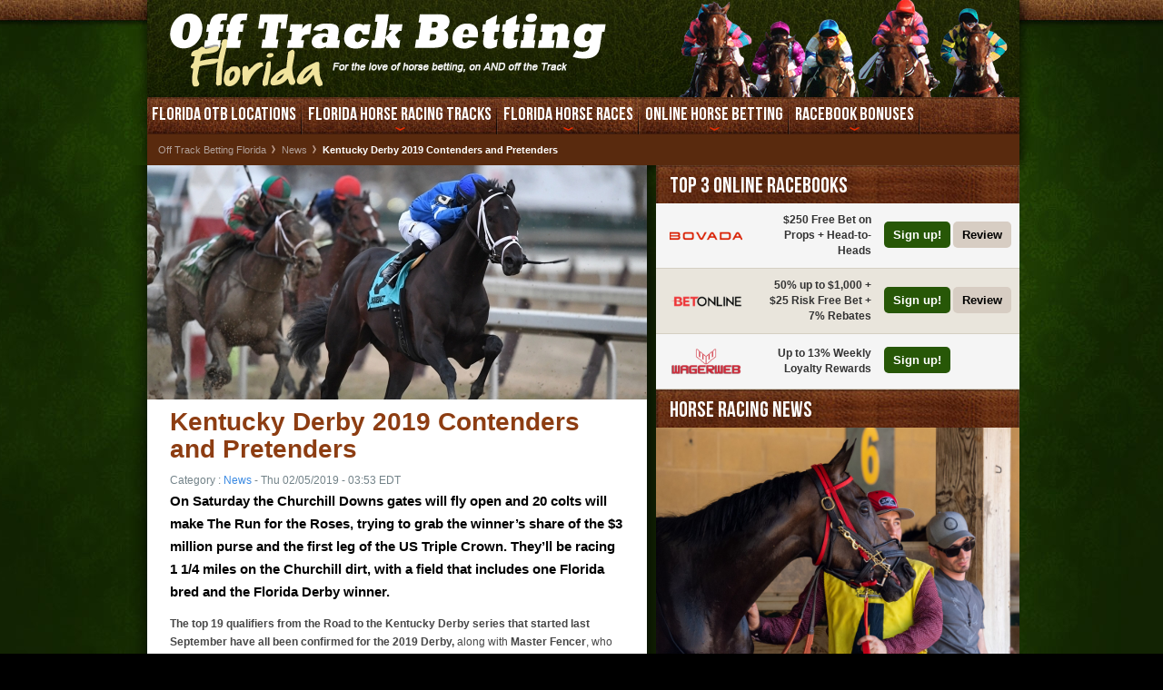

--- FILE ---
content_type: text/html; charset=UTF-8
request_url: https://www.offtrackbettingflorida.com/news/kentucky-derby-2019-contenders-pretenders.html
body_size: 11190
content:
<!DOCTYPE html>
<html lang="en-ca" data-page-type="News" data-page-subtype="News" data-page-template="article" data-page-objective="non-transactional" data-u-a="ruser" data-server-name="eba3be3c023a">
<head data-initial-publication-date="2019-05-02">
	<meta charset="UTF-8" />
	<meta name="viewport" content="width=device-width">
	<meta name="viewport" content="initial-scale=1.0">	
	<title>Kentucky Derby 2019 Contenders and Odds | OffTrackBettingFlorida</title>
    <link rel="stylesheet" type="text/css" href="/app/themes/theme-1/css/stylesheet.css" />
	<!--[if lt IE 8]><link rel="stylesheet" type="text/css" href="/app/themes/theme-1/css/ie.css" media="screen"/><![endif]-->
	<!--[if lt IE 7]><script type="text/javascript" src="/app/themes/theme-1/js/png-fix.js"></script><![endif]-->
    
    <link rel="profile" href="https://gmpg.org/xfn/11" />
    <link rel="pingback" href="https://www.offtrackbettingflorida.com/wp/xmlrpc.php" />

	<script src="https://www.offtrackbettingflorida.com/app/cache/minify/dec5c.js"></script>

	
	
	
	<script type="text/javascript">
	mail_msg_loading = 'Loading...';
 	mail_msg_error = 'An error has occurred';
	themeDirectoryUri = 'https://www.offtrackbettingflorida.com/app/themes/theme-1';
 	</script>	
	<script src="https://www.offtrackbettingflorida.com/app/cache/minify/a3914.js"></script>

		<link rel="stylesheet" href="https://www.offtrackbettingflorida.com/app/cache/minify/c8dbe.css" media="all" />

		
	
		<!--[if IE 6]>
	<link rel="stylesheet" href="/app/themes/theme-1/css/boxes/ie6.css" type="text/css" media="screen" />
	<![endif]-->
	<!--[if IE 7]><link rel="stylesheet" href="/app/themes/theme-1/css/boxes/ie7.css" type="text/css" media="screen" /><![endif]-->
	<!--[if IE]><link rel="stylesheet" href="/app/themes/theme-1/css/boxes/ie.css" type="text/css" media="screen" /><![endif]-->
	<meta name="twitter:card" content="summary" />
<meta property="og:title" content="Kentucky Derby 2019 Contenders and Odds | OffTrackBettingFlorida" />
<meta property="og:url" content="https://www.offtrackbettingflorida.com/news/kentucky-derby-2019-contenders-pretenders.html" />
<meta property="og:type" content="article" />
<meta property="og:image" content="https://cdn.offtrackbettingflorida.com/default/default-image.jpg" />
    <script>user_ip_code='US'</script><meta name='robots' content='max-image-preview:large' />
<style id='global-styles-inline-css' type='text/css'>
body{--wp--preset--color--black: #000000;--wp--preset--color--cyan-bluish-gray: #abb8c3;--wp--preset--color--white: #ffffff;--wp--preset--color--pale-pink: #f78da7;--wp--preset--color--vivid-red: #cf2e2e;--wp--preset--color--luminous-vivid-orange: #ff6900;--wp--preset--color--luminous-vivid-amber: #fcb900;--wp--preset--color--light-green-cyan: #7bdcb5;--wp--preset--color--vivid-green-cyan: #00d084;--wp--preset--color--pale-cyan-blue: #8ed1fc;--wp--preset--color--vivid-cyan-blue: #0693e3;--wp--preset--color--vivid-purple: #9b51e0;--wp--preset--gradient--vivid-cyan-blue-to-vivid-purple: linear-gradient(135deg,rgba(6,147,227,1) 0%,rgb(155,81,224) 100%);--wp--preset--gradient--light-green-cyan-to-vivid-green-cyan: linear-gradient(135deg,rgb(122,220,180) 0%,rgb(0,208,130) 100%);--wp--preset--gradient--luminous-vivid-amber-to-luminous-vivid-orange: linear-gradient(135deg,rgba(252,185,0,1) 0%,rgba(255,105,0,1) 100%);--wp--preset--gradient--luminous-vivid-orange-to-vivid-red: linear-gradient(135deg,rgba(255,105,0,1) 0%,rgb(207,46,46) 100%);--wp--preset--gradient--very-light-gray-to-cyan-bluish-gray: linear-gradient(135deg,rgb(238,238,238) 0%,rgb(169,184,195) 100%);--wp--preset--gradient--cool-to-warm-spectrum: linear-gradient(135deg,rgb(74,234,220) 0%,rgb(151,120,209) 20%,rgb(207,42,186) 40%,rgb(238,44,130) 60%,rgb(251,105,98) 80%,rgb(254,248,76) 100%);--wp--preset--gradient--blush-light-purple: linear-gradient(135deg,rgb(255,206,236) 0%,rgb(152,150,240) 100%);--wp--preset--gradient--blush-bordeaux: linear-gradient(135deg,rgb(254,205,165) 0%,rgb(254,45,45) 50%,rgb(107,0,62) 100%);--wp--preset--gradient--luminous-dusk: linear-gradient(135deg,rgb(255,203,112) 0%,rgb(199,81,192) 50%,rgb(65,88,208) 100%);--wp--preset--gradient--pale-ocean: linear-gradient(135deg,rgb(255,245,203) 0%,rgb(182,227,212) 50%,rgb(51,167,181) 100%);--wp--preset--gradient--electric-grass: linear-gradient(135deg,rgb(202,248,128) 0%,rgb(113,206,126) 100%);--wp--preset--gradient--midnight: linear-gradient(135deg,rgb(2,3,129) 0%,rgb(40,116,252) 100%);--wp--preset--font-size--small: 13px;--wp--preset--font-size--medium: 20px;--wp--preset--font-size--large: 36px;--wp--preset--font-size--x-large: 42px;--wp--preset--spacing--20: 0.44rem;--wp--preset--spacing--30: 0.67rem;--wp--preset--spacing--40: 1rem;--wp--preset--spacing--50: 1.5rem;--wp--preset--spacing--60: 2.25rem;--wp--preset--spacing--70: 3.38rem;--wp--preset--spacing--80: 5.06rem;--wp--preset--shadow--natural: 6px 6px 9px rgba(0, 0, 0, 0.2);--wp--preset--shadow--deep: 12px 12px 50px rgba(0, 0, 0, 0.4);--wp--preset--shadow--sharp: 6px 6px 0px rgba(0, 0, 0, 0.2);--wp--preset--shadow--outlined: 6px 6px 0px -3px rgba(255, 255, 255, 1), 6px 6px rgba(0, 0, 0, 1);--wp--preset--shadow--crisp: 6px 6px 0px rgba(0, 0, 0, 1);}:where(.is-layout-flex){gap: 0.5em;}:where(.is-layout-grid){gap: 0.5em;}body .is-layout-flow > .alignleft{float: left;margin-inline-start: 0;margin-inline-end: 2em;}body .is-layout-flow > .alignright{float: right;margin-inline-start: 2em;margin-inline-end: 0;}body .is-layout-flow > .aligncenter{margin-left: auto !important;margin-right: auto !important;}body .is-layout-constrained > .alignleft{float: left;margin-inline-start: 0;margin-inline-end: 2em;}body .is-layout-constrained > .alignright{float: right;margin-inline-start: 2em;margin-inline-end: 0;}body .is-layout-constrained > .aligncenter{margin-left: auto !important;margin-right: auto !important;}body .is-layout-constrained > :where(:not(.alignleft):not(.alignright):not(.alignfull)){max-width: var(--wp--style--global--content-size);margin-left: auto !important;margin-right: auto !important;}body .is-layout-constrained > .alignwide{max-width: var(--wp--style--global--wide-size);}body .is-layout-flex{display: flex;}body .is-layout-flex{flex-wrap: wrap;align-items: center;}body .is-layout-flex > *{margin: 0;}body .is-layout-grid{display: grid;}body .is-layout-grid > *{margin: 0;}:where(.wp-block-columns.is-layout-flex){gap: 2em;}:where(.wp-block-columns.is-layout-grid){gap: 2em;}:where(.wp-block-post-template.is-layout-flex){gap: 1.25em;}:where(.wp-block-post-template.is-layout-grid){gap: 1.25em;}.has-black-color{color: var(--wp--preset--color--black) !important;}.has-cyan-bluish-gray-color{color: var(--wp--preset--color--cyan-bluish-gray) !important;}.has-white-color{color: var(--wp--preset--color--white) !important;}.has-pale-pink-color{color: var(--wp--preset--color--pale-pink) !important;}.has-vivid-red-color{color: var(--wp--preset--color--vivid-red) !important;}.has-luminous-vivid-orange-color{color: var(--wp--preset--color--luminous-vivid-orange) !important;}.has-luminous-vivid-amber-color{color: var(--wp--preset--color--luminous-vivid-amber) !important;}.has-light-green-cyan-color{color: var(--wp--preset--color--light-green-cyan) !important;}.has-vivid-green-cyan-color{color: var(--wp--preset--color--vivid-green-cyan) !important;}.has-pale-cyan-blue-color{color: var(--wp--preset--color--pale-cyan-blue) !important;}.has-vivid-cyan-blue-color{color: var(--wp--preset--color--vivid-cyan-blue) !important;}.has-vivid-purple-color{color: var(--wp--preset--color--vivid-purple) !important;}.has-black-background-color{background-color: var(--wp--preset--color--black) !important;}.has-cyan-bluish-gray-background-color{background-color: var(--wp--preset--color--cyan-bluish-gray) !important;}.has-white-background-color{background-color: var(--wp--preset--color--white) !important;}.has-pale-pink-background-color{background-color: var(--wp--preset--color--pale-pink) !important;}.has-vivid-red-background-color{background-color: var(--wp--preset--color--vivid-red) !important;}.has-luminous-vivid-orange-background-color{background-color: var(--wp--preset--color--luminous-vivid-orange) !important;}.has-luminous-vivid-amber-background-color{background-color: var(--wp--preset--color--luminous-vivid-amber) !important;}.has-light-green-cyan-background-color{background-color: var(--wp--preset--color--light-green-cyan) !important;}.has-vivid-green-cyan-background-color{background-color: var(--wp--preset--color--vivid-green-cyan) !important;}.has-pale-cyan-blue-background-color{background-color: var(--wp--preset--color--pale-cyan-blue) !important;}.has-vivid-cyan-blue-background-color{background-color: var(--wp--preset--color--vivid-cyan-blue) !important;}.has-vivid-purple-background-color{background-color: var(--wp--preset--color--vivid-purple) !important;}.has-black-border-color{border-color: var(--wp--preset--color--black) !important;}.has-cyan-bluish-gray-border-color{border-color: var(--wp--preset--color--cyan-bluish-gray) !important;}.has-white-border-color{border-color: var(--wp--preset--color--white) !important;}.has-pale-pink-border-color{border-color: var(--wp--preset--color--pale-pink) !important;}.has-vivid-red-border-color{border-color: var(--wp--preset--color--vivid-red) !important;}.has-luminous-vivid-orange-border-color{border-color: var(--wp--preset--color--luminous-vivid-orange) !important;}.has-luminous-vivid-amber-border-color{border-color: var(--wp--preset--color--luminous-vivid-amber) !important;}.has-light-green-cyan-border-color{border-color: var(--wp--preset--color--light-green-cyan) !important;}.has-vivid-green-cyan-border-color{border-color: var(--wp--preset--color--vivid-green-cyan) !important;}.has-pale-cyan-blue-border-color{border-color: var(--wp--preset--color--pale-cyan-blue) !important;}.has-vivid-cyan-blue-border-color{border-color: var(--wp--preset--color--vivid-cyan-blue) !important;}.has-vivid-purple-border-color{border-color: var(--wp--preset--color--vivid-purple) !important;}.has-vivid-cyan-blue-to-vivid-purple-gradient-background{background: var(--wp--preset--gradient--vivid-cyan-blue-to-vivid-purple) !important;}.has-light-green-cyan-to-vivid-green-cyan-gradient-background{background: var(--wp--preset--gradient--light-green-cyan-to-vivid-green-cyan) !important;}.has-luminous-vivid-amber-to-luminous-vivid-orange-gradient-background{background: var(--wp--preset--gradient--luminous-vivid-amber-to-luminous-vivid-orange) !important;}.has-luminous-vivid-orange-to-vivid-red-gradient-background{background: var(--wp--preset--gradient--luminous-vivid-orange-to-vivid-red) !important;}.has-very-light-gray-to-cyan-bluish-gray-gradient-background{background: var(--wp--preset--gradient--very-light-gray-to-cyan-bluish-gray) !important;}.has-cool-to-warm-spectrum-gradient-background{background: var(--wp--preset--gradient--cool-to-warm-spectrum) !important;}.has-blush-light-purple-gradient-background{background: var(--wp--preset--gradient--blush-light-purple) !important;}.has-blush-bordeaux-gradient-background{background: var(--wp--preset--gradient--blush-bordeaux) !important;}.has-luminous-dusk-gradient-background{background: var(--wp--preset--gradient--luminous-dusk) !important;}.has-pale-ocean-gradient-background{background: var(--wp--preset--gradient--pale-ocean) !important;}.has-electric-grass-gradient-background{background: var(--wp--preset--gradient--electric-grass) !important;}.has-midnight-gradient-background{background: var(--wp--preset--gradient--midnight) !important;}.has-small-font-size{font-size: var(--wp--preset--font-size--small) !important;}.has-medium-font-size{font-size: var(--wp--preset--font-size--medium) !important;}.has-large-font-size{font-size: var(--wp--preset--font-size--large) !important;}.has-x-large-font-size{font-size: var(--wp--preset--font-size--x-large) !important;}
.wp-block-navigation a:where(:not(.wp-element-button)){color: inherit;}
:where(.wp-block-post-template.is-layout-flex){gap: 1.25em;}:where(.wp-block-post-template.is-layout-grid){gap: 1.25em;}
:where(.wp-block-columns.is-layout-flex){gap: 2em;}:where(.wp-block-columns.is-layout-grid){gap: 2em;}
.wp-block-pullquote{font-size: 1.5em;line-height: 1.6;}
</style>
<link rel="https://api.w.org/" href="https://www.offtrackbettingflorida.com/wp-json/" /><link rel="alternate" type="application/json" href="https://www.offtrackbettingflorida.com/wp-json/wp/v2/posts/228" /><link rel="EditURI" type="application/rsd+xml" title="RSD" href="https://www.offtrackbettingflorida.com/wp/xmlrpc.php?rsd" />

<link rel="canonical" href="https://www.offtrackbettingflorida.com/news/kentucky-derby-2019-contenders-pretenders.html" />
<link rel='shortlink' href='https://www.offtrackbettingflorida.com/?p=228' />

<!-- platinum seo pack 1.3.8 -->
<meta name="robots" content="index,follow,noodp,noydir" />
<meta name="description" content="With the 145th Kentucky Derby set for Saturday, handicapping the race depends on separating the contenders from pretenders and here is a look at four of each. &#9989;" />
<link rel="canonical" href="https://www.offtrackbettingflorida.com/news/kentucky-derby-2019-contenders-pretenders.html" />
<!-- /platinum one seo pack -->
<link rel="icon" href="https://cdn.offtrackbettingflorida.com/app/uploads/2022/09/cropped-apple-touch-icon-32x32.png" sizes="32x32" />
<link rel="icon" href="https://cdn.offtrackbettingflorida.com/app/uploads/2022/09/cropped-apple-touch-icon-192x192.png" sizes="192x192" />
<link rel="apple-touch-icon" href="https://cdn.offtrackbettingflorida.com/app/uploads/2022/09/cropped-apple-touch-icon-180x180.png" />
<meta name="msapplication-TileImage" content="https://cdn.offtrackbettingflorida.com/app/uploads/2022/09/cropped-apple-touch-icon-270x270.png" />
		<link href="https://maxcdn.bootstrapcdn.com/font-awesome/4.2.0/css/font-awesome.min.css" rel="stylesheet">
</head>
<body class="post-template post-template-page-article post-template-page-article-php single single-post postid-228 single-format-standard chrome osx" itemscope itemtype="https://schema.org/WebPage">
<div id="fb-root"></div>
<script>(function(d, s, id) {
  var js, fjs = d.getElementsByTagName(s)[0];
  if (d.getElementById(id)) return;
  js = d.createElement(s); js.id = id;
  js.src = "//connect.facebook.net/en_US/sdk.js#xfbml=1&version=v2.5";
  fjs.parentNode.insertBefore(js, fjs);
}(document, 'script', 'facebook-jssdk'));</script>
	<div id="wrapper">
		<div class="w1">
			<div class="w2">
				<div class="w3">
					<div class="inner">
						<header id="header">
							<div class="holder">
								<div class="mobile"><a class="selected" href="#"><span class="text">Menu</span><i class="fa fa-bars"></i></a></div>
																										<strong class="logo"><a href="https://www.offtrackbettingflorida.com">Off<span>Track</span>Betting<span>Florida</span></a></strong>						
									
								
								<div class="top-image"></div>
							</div>
							
						</header>
						<nav id="menu">
						<ul id="nav" class="nav-full"><li class=""><span class="link-holder"><a href="/">Florida OTB LOCATIONS</a></span></li><li class="add-drop-link has-drop-down has-drop-down"><li class="add-drop-link has-drop-down has-drop-down"><span class="link-holder"><a href="/horse-racing-tracks/" class=" has-drop-down-a has-drop-down-a">Florida Horse Racing Tracks</a></span><ul class="add-drop"><li><a href="/horse-racing-tracks/gulfstream-park.html">Gulfstream Park</a></li><li><a href="/horse-racing-tracks/gulfstream-park-west-race-course.html">Gulfstream Park West</a></li><li><a href="/horse-racing-tracks/tampa-bay-downs.html">Tampa Bay Downs</a></li></ul></li><li class="add-drop-link has-drop-down has-drop-down"><li class="add-drop-link has-drop-down has-drop-down"><span class="link-holder"><a href="/horse-races/" class=" has-drop-down-a has-drop-down-a">Florida Horse Races</a></span><ul class="add-drop"><li><a href="/horse-races/bet-on-the-florida-derby.html">Bet on the Florida Derby</a></li><li><a href="/horse-races/bet-on-the-holy-bull-stakes.html">Bet on the Holy Bull Stakes</a></li><li><a href="/horse-races/bet-on-the-donn-handicap.html">Bet on the Donn Handicap</a></li><li><a href="/horse-races/bet-on-the-fountain-of-youth-stakes.html">Bet on the Fountain Of Youth Stakes</a></li><li><a href="/horse-races/bet-on-the-gulfstream-park-turf-handicap.html">Bet on the Gulfstream Park Turf Handicap</a></li><li><a href="/horse-races/bet-on-the-swale-stakes.html">Bet on the Swale Stakes</a></li><li><a href="/horse-races/bet-on-the-tampa-bay-derby.html">Bet on the Tampa Bay Derby</a></li></ul></li><li class="add-drop-link has-drop-down has-drop-down"><li class="add-drop-link has-drop-down has-drop-down"><span class="link-holder"><a href="/online-horse-betting/" class=" has-drop-down-a has-drop-down-a">Online Horse Betting</a></span><ul class="add-drop"><li><a href="/online-horse-betting/bovada-racebook-review.html">Bovada Review</a></li><li><a href="/online-horse-betting/sportsbook-racebook-review.html">Sportsbook Review</a></li><li><a href="/online-horse-betting/betonline-racebook-review.html">BetOnline Review</a></li></ul></li><li class="add-drop-link has-drop-down has-drop-down"><li class="add-drop-link has-drop-down has-drop-down"><span class="link-holder"><a href="/racebook-bonuses/" class=" has-drop-down-a has-drop-down-a">Racebook Bonuses</a></span><ul class="add-drop"><li><a href="/racebook-bonuses/bovada-racebook-bonus.html">Bovada Bonus</a></li><li><a href="/racebook-bonuses/betonline-racebook-bonus.html">BetOnline Bonus</a></li></ul></li><li class="add-drop-link has-drop-down has-drop-down"></li></ul>						
						</nav>

<div class="bloc-breadcrumbs">
<ul class="breadcrumbs">
<li class="first-child"><a href="https://www.offtrackbettingflorida.com/">Off Track Betting Florida</a></li>
<li><a href="https://www.offtrackbettingflorida.com/news">News</a></li>
<li>Kentucky Derby 2019 Contenders and Pretenders</li>
</ul>
</div>
<div id="main">
	<div id="content" class="single">
				<div class="visual-article">
            <img loading="lazy" class="lazyload" src="[data-uri]" data-src="https://cdn.offtrackbettingflorida.com/wp-content/thumbnails/post-format1/kentucky-derby-2019-contenders-pretenders-228.jpg" width="550" height="258" alt="Kentucky Derby 2019 Contenders and Pretenders" />		</div>
				<div class="top-block">
			<h1>Kentucky Derby 2019 Contenders and Pretenders</h1>
		</div>
		<div class="block-excerpt">
            <div class="heading">
			<span class="posted">
									Category : <a href="https://www.offtrackbettingflorida.com/news/">News</a>
				 - 
									Thu 02/05/2019 - 03:53 EDT
			</span>
			</div>

			<div class="excerpt-text">
			<p><p>On Saturday the Churchill Downs gates will fly open and 20 colts will make The Run for the Roses, trying to grab the winner&#8217;s share of the $3 million purse and the first leg of the US Triple Crown. They&#8217;ll be racing 1 1/4 miles on the Churchill dirt, with a field that includes one Florida bred and the Florida Derby winner.</p>
</p>
			</div>							
		</div>
		<div class="block">
            <p><strong>The top 19 qualifiers from the Road to the Kentucky Derby series that started last September have all been confirmed for the 2019 Derby,</strong> along with <strong>Master Fencer</strong>, who qualified through a separate series run in Japan.</p>
<p>Barring any last minute scratches, <strong>the field will include long shot Florida-bred</strong> <strong>Win Win Win</strong>, as well as contender <strong>Maximum Security</strong>, winner of the (G1) Florida Derby in April.&#160;</p>
<p>Below we'll take a look at four horses that can win the Derby and why we think that's the case, and four others that should be tossed out when you do your handicapping. <a href="/online-horse-betting/bovada-racebook-review.html">Morning line <strong>Kentucky Derby horse odds</strong> are provided by Bovada's online betting platform.&#160;</a></p>
<h2>Kentucky Derby Odds 2019 - Contenders</h2>
<h3><strong>Omaha Beach (4/1)</strong></h3>
<p><em>Why he can win:</em> It took him five starts to get his maiden win, but he was never out of the money in those races, finishing second three times in a row, twice by a nose. Since he's found the winner's circle he hasn't looked back, and has now won three straight. <strong>We love the way he fought off the challenge of&#160;Derby runner Improbable&#160;in the stretch of the Arkansas Derby</strong>. That race was run in the slop, so if it rains in Louisville on Saturday, it may increase his chances even more.</p>
<h3><strong>Maximum Security (10-1)</strong></h3>
<p><em>Why he can win:</em> <strong>He's never been beaten in four lifetime starts</strong>. Sure, he was dominating lower-level competition through the first three of those races at Gulfstream, winning by a combined 34 lengths. But he answered all questions in taking the (G1) Florida Derby from gate-to-wire over a decent enough field (he was only the fourth betting choice) by 3 1/2 lengths. Without a lot of other blazing speed in the race, it's entirely possible he takes them gate-to-wire again.&#160;</p>
<h3><strong>Tacitus (10-1)</strong></h3>
<p><em>Why he can win:</em> O<strong>f all the entries in the race, he's probably the most battle tested</strong> and that can be an advantage in a race that sometimes resembles a stampede, especially in the early stages. In both of his last two races he had to deal with early traffic trouble and he came through with wins, including last out in the (G1) Wood Memorial, an effort that was more impressive than it looks on paper.&#160;</p>
<h3><strong>Game Winner (6-1)</strong>&#160;</h3>
<p><em>Why he can win:</em> <strong>Well, he's one of three entries in the race trained by Bob Baffert</strong> - the same Bob Baffert who has won the Derby five times already, and two Triple Crowns - so that's an advantage right there. But besides that, he's the 2018 Breeders' Cup Juvenile champ, he's never been worse than second in his career and although both&#160;defeats have come in 2019, one was by a nose, the other by a half length.&#160;</p>
<h2>Kentucky Derby Odds - Pretenders</h2>
<h3><strong>Improbable (6-1)</strong></h3>
<p><em>Why toss him out:</em> Okay, <strong>he has a lot of things going for him, and a fair number of smart handicappers are picking him for the win</strong>. Yes, he's also a Baffert trainee, yes, he has a Grade 1 win in the Los Alimitos Futurity, and yes, he has a win over the Churchill dirt. But we just can't shake the feeling that others have improved going from two years old to three, and he has not. He was caught at the wire in the Rebel Stakes by a 20-1 long shot, and try as he might he couldn't get by Omaha Beach in the Arkansas Derby stretch. Those aren't positive signs.</p>
<h3><strong>Plus Que Parfait (30-1)</strong></h3>
<p><em>Why toss him out:</em> <strong>After running fifth and then 13th in his last two Derby qualifying races, he wouldn't have been close to making it into the race if he hadn't shipped over to win the UAE Derby in Dubai.</strong> By all accounts, he beat one of the weakest fields in the UAE in recent history, and no winner of the UAE Derby has yet to come back and win in Kentucky. Enough said.</p>
<h3><strong>Gray Magician (50-1)</strong></h3>
<p><em>Why toss him out:</em> <strong>He's never except for a single maiden victory five races back</strong>, and similar to Plus Que Parfait he woudn't even be in the race if he hadn't gone to Dubai and ran second in the UAE Derby. If he couldn't beat that one there, how is he going to beat him here, let alone 18 others?</p>
<h3><strong>Master Fencer (50-1)</strong></h3>
<p><em>Why toss him out:</em> <strong>He only had the most qualifying points to get into the field because four other horses racing in the Japan series were not actually nominated to run in the Kentucky Derby</strong>, and so the spot fell to him by default. Five previous Japan-based runners have raced in the Derby, none have finished in the money, and it's highly unlikely he'll be the first.</p>
<h2>Betting the Kentucky Derby 2019</h2>
<p>Since most of us can't get to see the Kentucky Derby in person, the next best thing is to watch it on TV and bet from the comfort of home. Check out the <a href="/online-horse-betting/"><strong>recommended online racebooks listed below</strong></a>, and make your bets on the race.</p>
<p><div class="partners-tables-geolocated" data-container-name="otb-partner-table"><div class="partners-table partners-table-US partners-table-first-line-highlighted"><div class="table-container"><table><tbody><tr><th class="cell-ranking-number cell-first">#</th><th class="cell-logo cell-link-tracker cell-modulo">Site</th><th class="cell-bonus_text cell-link-tracker">DEPOSIT BONUS AND CASH BACK</th><th class="cell-btn3 cell-link-site-review_url cell-modulo"></th><th class="cell-btn1 cell-link-tracker cell-last">SITE LINK</th></tr></tbody><tbody><tr class="line-first"><td class="cell-ranking-number cell-first"><span>#1</span></td><td class="cell-logo cell-link-tracker cell-modulo"><span><a href="/link/bovada" rel="nofollow" target="_blank"><img decoding="async" loading="lazy" src="https://cdn.offtrackbettingflorida.com/app/uploads/2022/09/Bovada-aspect-ratio-218-109.png" alt="Bovada" width="50" srcset="https://cdn.offtrackbettingflorida.com/app/uploads/2022/09/Bovada-aspect-ratio-218-109.png 2x"></a></span></td><td class="cell-bonus_text cell-link-tracker"><span><a href="/link/bovada" rel="nofollow" target="_blank">$250 Free Bet on Props + Head-to-Heads</a></span></td><td class="cell-btn3 cell-link-site-review_url cell-modulo"><span><a href="/online-horse-betting/bovada-racebook-review.html"><span></span></a></span></td><td class="cell-btn1 cell-link-tracker cell-last"><span><a href="/link/bovada" rel="nofollow" target="_blank"><span>BET!</span></a></span></td></tr><tr class="line-modulo"><td class="cell-ranking-number cell-first"><span>#2</span></td><td class="cell-logo cell-link-tracker cell-modulo"><span><a href="/link/betonline" rel="nofollow" target="_blank"><img decoding="async" loading="lazy" src="https://cdn.offtrackbettingflorida.com/app/uploads/2022/08/BetOnline-Logo-aspect-ratio-218-109.png" alt="BetOnline" width="50" srcset="https://cdn.offtrackbettingflorida.com/app/uploads/2022/08/BetOnline-Logo-aspect-ratio-218-109.png 2x"></a></span></td><td class="cell-bonus_text cell-link-tracker"><span><a href="/link/betonline" rel="nofollow" target="_blank">50% up to $1,000 + $25 Risk Free Bet + 7% Rebates</a></span></td><td class="cell-btn3 cell-link-site-review_url cell-modulo"><span><a href="/online-horse-betting/betonline-racebook-review.html"><span></span></a></span></td><td class="cell-btn1 cell-link-tracker cell-last"><span><a href="/link/betonline" rel="nofollow" target="_blank"><span>BET!</span></a></span></td></tr><tr class="line-modulo"><td class="cell-ranking-number cell-first"><span>#3</span></td><td class="cell-logo cell-link-tracker cell-modulo"><span><a href="/link/wagerweb" rel="nofollow" target="_blank"><img decoding="async" loading="lazy" src="https://cdn.offtrackbettingflorida.com/app/uploads/2022/09/WagerWeb1-aspect-ratio-218-109.png" alt="WagerWeb" width="50" srcset="https://cdn.offtrackbettingflorida.com/app/uploads/2022/09/WagerWeb1-aspect-ratio-218-109.png 2x"></a></span></td><td class="cell-bonus_text cell-link-tracker"><span><a href="/link/wagerweb" rel="nofollow" target="_blank">Up to 13% Weekly Loyalty Rewards</a></span></td><td class="cell-btn3 cell-link-site-review_url cell-modulo"><span><a href=""><span></span></a></span></td><td class="cell-btn1 cell-link-tracker cell-last"><span><a href="/link/wagerweb" rel="nofollow" target="_blank"><span>BET!</span></a></span></td></tr><tr class="line-modulo"><td class="cell-ranking-number cell-first"><span>#4</span></td><td class="cell-logo cell-link-tracker cell-modulo"><span><a href="/link/gt-bets" rel="nofollow" target="_blank"><img decoding="async" loading="lazy" src="https://cdn.offtrackbettingflorida.com/wp-content/imgs/icons/review_logo/gt-bets.png" alt="GTBets" width="50" srcset="https://cdn.offtrackbettingflorida.com/wp-content/imgs/icons/big/gt-bets.png 2x"></a></span></td><td class="cell-bonus_text cell-link-tracker"><span><a href="/link/gt-bets" rel="nofollow" target="_blank">100% Sign Up Bonus - Up to $500</a></span></td><td class="cell-btn3 cell-link-site-review_url cell-modulo"><span><a href=""><span></span></a></span></td><td class="cell-btn1 cell-link-tracker cell-last"><span><a href="/link/gt-bets" rel="nofollow" target="_blank"><span>BET!</span></a></span></td></tr><tr class="line-modulo"><td class="cell-ranking-number cell-first"><span>#5</span></td><td class="cell-logo cell-link-tracker cell-modulo"><span><a href="/link/5dimes" rel="nofollow" target="_blank"><img decoding="async" loading="lazy" src="https://cdn.offtrackbettingflorida.com/wp-content/imgs/icons/review_logo/5dimes.png" alt="5Dimes" width="50" srcset="https://cdn.offtrackbettingflorida.com/wp-content/imgs/icons/big/5dimes.png 2x"></a></span></td><td class="cell-bonus_text cell-link-tracker"><span><a href="/link/5dimes" rel="nofollow" target="_blank">9% Daily Cash Rebates on Exotics</a></span></td><td class="cell-btn3 cell-link-site-review_url cell-modulo"><span><a href=""><span></span></a></span></td><td class="cell-btn1 cell-link-tracker cell-last"><span><a href="/link/5dimes" rel="nofollow" target="_blank"><span>BET!</span></a></span></td></tr><tr class="line-modulo"><td class="cell-ranking-number cell-first"><span>#6</span></td><td class="cell-logo cell-link-tracker cell-modulo"><span><a href="/link/sports-interaction" rel="nofollow" target="_blank"><img decoding="async" loading="lazy" src="https://cdn.offtrackbettingflorida.com/wp-content/imgs/icons/review_logo/sports-interaction.png" alt="Sports Interaction" width="50" srcset="https://cdn.offtrackbettingflorida.com/wp-content/imgs/icons/big/sports-interaction.png 2x"></a></span></td><td class="cell-bonus_text cell-link-tracker"><span><a href="/link/sports-interaction" rel="nofollow" target="_blank">20% Referral Bonus, up to $200</a></span></td><td class="cell-btn3 cell-link-site-review_url cell-modulo"><span><a href=""><span></span></a></span></td><td class="cell-btn1 cell-link-tracker cell-last"><span><a href="/link/sports-interaction" rel="nofollow" target="_blank"><span>BET!</span></a></span></td></tr><tr class="line-modulo"><td class="cell-ranking-number cell-first"><span>#7</span></td><td class="cell-logo cell-link-tracker cell-modulo"><span><a href="/link/bodog" rel="nofollow" target="_blank"><img decoding="async" loading="lazy" src="https://cdn.offtrackbettingflorida.com/wp-content/imgs/icons/review_logo/bodog.png" alt="Bodog" width="50" srcset="https://cdn.offtrackbettingflorida.com/wp-content/imgs/icons/big/bodog.png 2x"></a></span></td><td class="cell-bonus_text cell-link-tracker"><span><a href="/link/bodog" rel="nofollow" target="_blank">$100 Free Bet on Props + Head-to-Heads!</a></span></td><td class="cell-btn3 cell-link-site-review_url cell-modulo"><span><a href=""><span></span></a></span></td><td class="cell-btn1 cell-link-tracker cell-last"><span><a href="/link/bodog" rel="nofollow" target="_blank"><span>BET!</span></a></span></td></tr><tr class="line-last"><td class="cell-ranking-number cell-first"><span>#8</span></td><td class="cell-logo cell-link-tracker cell-modulo"><span><a href="/link/dsibet" rel="nofollow" target="_blank"><img decoding="async" loading="lazy" src="https://cdn.offtrackbettingflorida.com/wp-content/imgs/icons/review_logo/dsibet.png" alt="BetDSI" width="50" srcset="https://cdn.offtrackbettingflorida.com/wp-content/imgs/icons/big/dsibet.png 2x"></a></span></td><td class="cell-bonus_text cell-link-tracker"><span><a href="/link/dsibet" rel="nofollow" target="_blank">100% Sign Up Bonus - Up to $1,000</a></span></td><td class="cell-btn3 cell-link-site-review_url cell-modulo"><span><a href=""><span></span></a></span></td><td class="cell-btn1 cell-link-tracker cell-last"><span><a href="/link/dsibet" rel="nofollow" target="_blank"><span>BET!</span></a></span></td></tr></tbody></table></div></div></div>&#160;</p>
			Tag : <a href="https://www.offtrackbettingflorida.com/tag/horse-racing/" rel="tag">Horse Racing</a> , <a href="https://www.offtrackbettingflorida.com/tag/kentucky-derby/" rel="tag">Kentucky Derby</a> , <a href="https://www.offtrackbettingflorida.com/tag/kentucky-derby-2019-odds/" rel="tag">Kentucky Derby 2019 Odds</a> , <a href="https://www.offtrackbettingflorida.com/tag/kentucky-derby-picks/" rel="tag">kentucky derby picks</a>		</div>

		<div class="comments-box">
							<span class="category">Category : <a href="https://www.offtrackbettingflorida.com/news/">News</a></span>
						<div class="bar">
				<ul class="social-post">
									<li><a class="facebook" href="https://www.facebook.com/sharer.php?u=https%3A%2F%2Fwww.offtrackbettingflorida.com%2Fnews%2Fkentucky-derby-2019-contenders-pretenders.html&t=Kentucky%20Derby%202019%20Contenders%20and%20Pretenders" target="_blank">facebook</a></li>
													<li><a class="twitter" href="https://twitter.com/home?status=Kentucky%20Derby%202019%20Contenders%20and%20Pretenders%20https%3A%2F%2Fwww.offtrackbettingflorida.com%2Fnews%2Fkentucky-derby-2019-contenders-pretenders.html" target="_blank">twitter</a></li>
									<li><a href="/cdn-cgi/l/email-protection#[base64]" target="_blank" class="mail">mail</a></li>
					<li><a class="rss" href="https://www.offtrackbettingflorida.com/feed/">rss</a></li>
				</ul>

			</div>
			<h2>Leave a comment</h2>

            		</div>

		
					<span class="title-article">More articles...</span>

										<div class="post">
				<div class="heading">
					<span class="posted">
						<a href="https://www.offtrackbettingflorida.com/news/">News</a> - 29/04/25					</span>
				</div>
				<h2><a href="https://www.offtrackbettingflorida.com/news/burnham-square-finish-well-2025-kentucky-derby.html">Kentucky Derby 2025: Burnham Square will be finishing well</a></h2>
				<div class="text-holder">
					<a href="https://www.offtrackbettingflorida.com/news/burnham-square-finish-well-2025-kentucky-derby.html" class="alignleft">
												                            <img loading="lazy" class="image-article lazyload" src="[data-uri]" data-src="https://cdn.offtrackbettingflorida.com/app/uploads/2025/04/Kentucky-Derby-Burnham-Square-finish-well.jpg" width="2000" height="1333" alt="Kentucky Derby 2025: Burnham Square will be finishing well" border="0" />                        					</a>
				<p><p>Mark your calendars for the biggest betting horse race of the year: the Kentucky Derby happens Saturday, May 3 at Churchill Downs! 20 of the best three-year-olds in the country [&hellip;]</p>
</p>
				</div>
				<div class="area">
					<div class="social-plugin">
								
					<script data-cfasync="false" src="/cdn-cgi/scripts/5c5dd728/cloudflare-static/email-decode.min.js"></script><script type="text/javascript"><!--
						facebook_newlike('https://www.offtrackbettingflorida.com/news/burnham-square-finish-well-2025-kentucky-derby.html');
					--></script>										
					</div>
					
					<a href="https://www.offtrackbettingflorida.com/news/burnham-square-finish-well-2025-kentucky-derby.html" class="btn-post">Read this article</a>
				</div>
			</div>
														<div class="post">
				<div class="heading">
					<span class="posted">
						<a href="https://www.offtrackbettingflorida.com/news/">News</a> - 21/01/25					</span>
				</div>
				<h2><a href="https://www.offtrackbettingflorida.com/news/pegasus-world-cup.html">Pegasus World Cup 2025: Stronghold can get trip from middle gate</a></h2>
				<div class="text-holder">
					<a href="https://www.offtrackbettingflorida.com/news/pegasus-world-cup.html" class="alignleft">
												                            <img loading="lazy" class="image-article lazyload" src="[data-uri]" data-src="https://cdn.offtrackbettingflorida.com/app/uploads/2024/11/Pegasus-World-Cup-Stronghold-Can-Get-Trip-From-Middle-Gate.jpg" width="2000" height="1290" alt="Pegasus World Cup 2025: Stronghold can get trip from middle gate" border="0" />                        					</a>
				<p><p>The richest and most important race of the year in Florida happens Saturday, January 25: the Grade 1, $3 million Pegasus World Cup! One of Gulfstream Park’s signature races, it [&hellip;]</p>
</p>
				</div>
				<div class="area">
					<div class="social-plugin">
								
					<script type="text/javascript"><!--
						facebook_newlike('https://www.offtrackbettingflorida.com/news/pegasus-world-cup.html');
					--></script>										
					</div>
					
					<a href="https://www.offtrackbettingflorida.com/news/pegasus-world-cup.html" class="btn-post">Read this article</a>
				</div>
			</div>
														<div class="post">
				<div class="heading">
					<span class="posted">
						<a href="https://www.offtrackbettingflorida.com/news/">News</a> - 29/04/24					</span>
				</div>
				<h2><a href="https://www.offtrackbettingflorida.com/news/honor-marie-will-stay-distance-2024-kentucky-derby.html">Kentucky Derby 2024: Honor Marie will stay the distance</a></h2>
				<div class="text-holder">
					<a href="https://www.offtrackbettingflorida.com/news/honor-marie-will-stay-distance-2024-kentucky-derby.html" class="alignleft">
												                            <img loading="lazy" class="image-article lazyload" src="[data-uri]" data-src="https://cdn.offtrackbettingflorida.com/app/uploads/2024/04/Honor-Marie-will-stay-Kentucky-Derby-distance.jpg" width="2000" height="1290" alt="Kentucky Derby 2024: Honor Marie will stay the distance" border="0" />                        					</a>
				<p><p>The biggest betting horse race of the year is coming up on Saturday, May 4: the Kentucky Derby at Churchill Downs! The purse for the 150th edition of this historic [&hellip;]</p>
</p>
				</div>
				<div class="area">
					<div class="social-plugin">
								
					<script type="text/javascript"><!--
						facebook_newlike('https://www.offtrackbettingflorida.com/news/honor-marie-will-stay-distance-2024-kentucky-derby.html');
					--></script>										
					</div>
					
					<a href="https://www.offtrackbettingflorida.com/news/honor-marie-will-stay-distance-2024-kentucky-derby.html" class="btn-post">Read this article</a>
				</div>
			</div>
														<div class="post">
				<div class="heading">
					<span class="posted">
						<a href="https://www.offtrackbettingflorida.com/news/">News</a> - 14/03/24					</span>
				</div>
				<h2><a href="https://www.offtrackbettingflorida.com/news/galopin-des-champs-favorite-2024-cheltenham-gold-cup.html">Cheltenham Gold Cup: With Galopin Des Champs, class will prevail</a></h2>
				<div class="text-holder">
					<a href="https://www.offtrackbettingflorida.com/news/galopin-des-champs-favorite-2024-cheltenham-gold-cup.html" class="alignleft">
												                            <img loading="lazy" class="image-article lazyload" src="[data-uri]" data-src="https://cdn.offtrackbettingflorida.com/app/uploads/2024/02/Cheltenham-Gold-Cup-Galopin-Des-Champs-class-prevails.jpg" width="1536" height="1024" alt="Cheltenham Gold Cup: With Galopin Des Champs, class will prevail" border="0" />                        					</a>
				<p><p>The most prestigious race of the Cheltenham Festival and the whole jumps season happens Friday, March 15: the £625,000 Cheltenham Gold Cup (G1)! A field of 12 top chasers will [&hellip;]</p>
</p>
				</div>
				<div class="area">
					<div class="social-plugin">
								
					<script type="text/javascript"><!--
						facebook_newlike('https://www.offtrackbettingflorida.com/news/galopin-des-champs-favorite-2024-cheltenham-gold-cup.html');
					--></script>										
					</div>
					
					<a href="https://www.offtrackbettingflorida.com/news/galopin-des-champs-favorite-2024-cheltenham-gold-cup.html" class="btn-post">Read this article</a>
				</div>
			</div>
									
	</div>
	
	<aside id="sidebar">
	<div class="sidebar-holder">
		<div class="sidebar-frame">

		<aside class="sidebar-box">
				<div class="title-bar">
			<p class="title">TOP 3 Online Racebooks</p>
		</div>		
				<div class="book-list">
			<ul>
							
				<li class="">
					<a href="/link/bovada" target="_blank" rel="nofollow">
						<span class="image">
                            <img loading="lazy" class="png lazyload" src="[data-uri]" data-src="https://cdn.offtrackbettingflorida.com/app/uploads/2022/09/Bovada-aspect-ratio-218-109.png" width="80" height="40" alt="Bovada" />						</span>
						
						<span class="text">$250 Free Bet on Props + Head-to-Heads</span>
						<span class="button"><span>Sign up!</span></span>
					</a>	
						<a href="https://www.offtrackbettingflorida.com/online-horse-betting/bovada-racebook-review.html" class="button-review"><span>Review</span></a>					</a>
				</li>
							
				<li class=" alt">
					<a href="/link/betonline" target="_blank" rel="nofollow">
						<span class="image">
                            <img loading="lazy" class="png lazyload" src="[data-uri]" data-src="https://cdn.offtrackbettingflorida.com/app/uploads/2022/08/BetOnline-Logo-aspect-ratio-218-109.png" width="80" height="40" alt="BetOnline" />						</span>
						
						<span class="text">50% up to $1,000 + $25 Risk Free Bet + 7% Rebates</span>
						<span class="button"><span>Sign up!</span></span>
					</a>	
						<a href="https://www.offtrackbettingflorida.com/online-horse-betting/betonline-racebook-review.html" class="button-review"><span>Review</span></a>					</a>
				</li>
							
				<li class="">
					<a href="/link/wagerweb" target="_blank" rel="nofollow">
						<span class="image">
                            <img loading="lazy" class="png lazyload" src="[data-uri]" data-src="https://cdn.offtrackbettingflorida.com/app/uploads/2022/09/WagerWeb1-aspect-ratio-218-109.png" width="80" height="40" alt="WagerWeb" />						</span>
						
						<span class="text">Up to 13% Weekly Loyalty Rewards</span>
						<span class="button"><span>Sign up!</span></span>
					</a>	
											</a>
				</li>
							</ul>
		</div>			
	</aside>

		

			
    
<aside class="sidebar-box">
	<div class="title-bar"><p class="title">Horse Racing News</p></div>	
					

	<div class="top-news">
		<a href="https://www.offtrackbettingflorida.com/news/burnham-square-finish-well-2025-kentucky-derby.html" class="link-thumb">            
			<img loading="lazy" class="lazyload" src="[data-uri]" data-src="https://cdn.offtrackbettingflorida.com/app/uploads/2025/04/Kentucky-Derby-Burnham-Square-finish-well.jpg" width="2000" height="1333" alt="Kentucky Derby 2025: Burnham Square will be finishing well" />		</a>
		<div class="holder">
			<div class="frame">
			<p class="title-news"><a href="https://www.offtrackbettingflorida.com/news/burnham-square-finish-well-2025-kentucky-derby.html">Kentucky Derby 2025: Burnham Square will be finishing well</a></p>
			<em class="date">
			29 April 2025			</em>			
			<p>Mark your calendars for the biggest betting horse race of the year: the Kentucky Derby happens Saturday, May 3 at Churchill Downs! 20 of the best three-year-olds in the country will line up to go 1 ¼ miles, longer than they’ve... </p>	
			
			</div>
		</div>
	</div>	
		<div class="news-list">	
		<a href="https://www.offtrackbettingflorida.com/news/pegasus-world-cup.html">
			<div class="visual-news">
			<img loading="lazy" class="lazyload" src="[data-uri]" data-src="https://cdn.offtrackbettingflorida.com/app/uploads/2024/11/Pegasus-World-Cup-Stronghold-Can-Get-Trip-From-Middle-Gate.jpg" width="2000" height="1290" alt="Pegasus World Cup 2025: Stronghold can get trip from middle gate" />			</div>
			<div class="text">
							<em class="date">21 January 2025</em>
				<p>Pegasus World Cup 2025: Stronghold can get trip from middle gate</p>
				<span>Read this article</span>
			</div>
		</a>
	</div>					
		<div class="news-list">	
		<a href="https://www.offtrackbettingflorida.com/news/honor-marie-will-stay-distance-2024-kentucky-derby.html">
			<div class="visual-news">
			<img loading="lazy" class="lazyload" src="[data-uri]" data-src="https://cdn.offtrackbettingflorida.com/app/uploads/2024/04/Honor-Marie-will-stay-Kentucky-Derby-distance.jpg" width="2000" height="1290" alt="Kentucky Derby 2024: Honor Marie will stay the distance" />			</div>
			<div class="text">
							<em class="date">29 April 2024</em>
				<p>Kentucky Derby 2024: Honor Marie will stay the distance</p>
				<span>Read this article</span>
			</div>
		</a>
	</div>					
		<div class="news-list">	
		<a href="https://www.offtrackbettingflorida.com/news/galopin-des-champs-favorite-2024-cheltenham-gold-cup.html">
			<div class="visual-news">
			<img loading="lazy" class="lazyload" src="[data-uri]" data-src="https://cdn.offtrackbettingflorida.com/app/uploads/2024/02/Cheltenham-Gold-Cup-Galopin-Des-Champs-class-prevails.jpg" width="1536" height="1024" alt="Cheltenham Gold Cup: With Galopin Des Champs, class will prevail" />			</div>
			<div class="text">
							<em class="date">14 March 2024</em>
				<p>Cheltenham Gold Cup: With Galopin Des Champs, class will prevail</p>
				<span>Read this article</span>
			</div>
		</a>
	</div>					
		<div class="news-list">	
		<a href="https://www.offtrackbettingflorida.com/news/holy-bull-champion-fierceness-can-maintain-form.html">
			<div class="visual-news">
			<img loading="lazy" class="lazyload" src="[data-uri]" data-src="https://cdn.offtrackbettingflorida.com/app/uploads/2024/01/Holy-Bull-Fierceness-Can-Maintain-Form-scaled.jpg" width="2560" height="1707" alt="Holy Bull Stakes: Champion Fierceness can maintain his form in sophomore debut" />			</div>
			<div class="text">
							<em class="date">31 January 2024</em>
				<p>Holy Bull Stakes: Champion Fierceness can maintain his form in sophomore debut</p>
				<span>Read this article</span>
			</div>
		</a>
	</div>					
		
</aside>

    	
    
		


		
	    
    	
	 	  	
		
		
			</div>
	</div>
	<div class="sidebar-b"></div>
</aside>
</div>
<div class="main-b"></div>

					</div>
				</div>
			</div>
		</div>
	</div>
	<div class="box-footer-mobile">
	<div class="footer-mobile">
		<a class="selected-left" href="#"><span class="text">Menu</span><i class="fa fa-bars"></i></a>
		<a class="selected-right" href="#footer"><span class="text">Fast Pass</span><i class="fa fa-chevron-down"></i></a></div>
	<div class="clear"></div>
	</div>	
	<footer id="footer">
		<div class="panel">
			<nav class="columns" aria-label="Footer Navigation">
			<div class="box-link-seo">
                                <div class="box-link-menu">
                    <div class="fb-col fb-links">
                        <section class="box fb-links-bloc size-1-3 last-line"><h4><a href="/horse-racing-tracks/">TOP FLORIDA TRACKS</a></h4><ul class="items-list"><li><a href="/horse-racing-tracks/gulfstream-park.html">Gulfstream Park</a></li><li><a href="/horse-racing-tracks/gulfstream-park-west-race-course.html">Gulfstream Park West</a></li><li><a href="/horse-racing-tracks/tampa-bay-downs.html">Tampa Bay Downs</a></li></ul></div><section class="box fb-links-bloc size-1-3 last-line"><h4><a href="/horse-races/">BIG FLORIDA HORSE RACES</a></h4><ul class="items-list"><li><a href="/horse-races/bet-on-the-florida-derby.html">Florida Derby</a></li><li><a href="/horse-races/bet-on-the-donn-handicap.html">Donn Handicap</a></li><li><a href="/horse-races/bet-on-the-fountain-of-youth-stakes.html">Fountain of Youth Stakes</a></li><li><a href="/horse-races/bet-on-the-gulfstream-park-turf-handicap.html">Gulfstream Park Turf Handicap</a></li><li><a href="/horse-races/bet-on-the-holy-bull-stakes.html">Holy Bull Stakes</a></li><li><a href="/horse-races/bet-on-the-swale-stakes.html">Swale Stakes</a></li><li><a href="/horse-races/bet-on-the-tampa-bay-derby.html">Tampa Bay Derby</a></li></ul></div><section class="box fb-links-bloc size-1-3 last-line"><h4><a href="/online-horse-betting/">ONLINE RACEBOOKS</a></h4><ul class="items-list"><li><a href="/online-horse-betting/bovada-racebook-review.html">Bovada</a></li><li><a href="/online-horse-betting/sportsbook-racebook-review.html">Sportsbook</a></li><li><a href="/online-horse-betting/betonline-racebook-review.html">BetOnline</a></li></ul></div>                        <div style="clear:both;"></div>
                    </div>
                </div>
                				<div class="box-seo">

											
					<ul class="social">
											<li><a class="favorites" onclick="bookmarkMe(); return false;" aria-label="Add to favorites">favorites</a></li>
															<li><a class="facebook" href="https://www.facebook.com/platform" target="_blank" rel="noopener noreferrer" aria-label="Facebook">SHARE</a></li>
												
					</ul>
					
				</div>					
			</div>

			</nav>

						
		</div>
	
		<section class="bar">
			<span class="copy">Copyright 2026 | For the Love Of Horse Betting, On And Off The Track! All rights reserved.</span>
		</section>
		
	</footer>
	<script type='text/javascript' src='https://cdn.offtrackbettingflorida.com/assets/scripts.min.js?v=20260115014645158700'></script>	<!-- Default Statcounter code for Offtrackbettingflorida.com http://www.offtrackbettingflorida.com/ -->
        <script type="text/javascript">
            var sc_project=11994621;
            var sc_invisible=1;
            var sc_security="cfe7bae1";
            var sc_https=1;
        </script>
        <script type="text/javascript" src="https://www.statcounter.com/counter/counter.js" async></script>
        <noscript>
            <div class="statcounter"><a title="web counter" href="https://statcounter.com/" target="_blank"><img class="statcounter" src="https://c.statcounter.com/11994621/0/cfe7bae1/1/" alt="web counter"></a></div>
        </noscript>
        <!-- End of Statcounter Code --><script type="text/javascript">$(window).bind("load", function() {});</script><script defer src="https://static.cloudflareinsights.com/beacon.min.js/vcd15cbe7772f49c399c6a5babf22c1241717689176015" integrity="sha512-ZpsOmlRQV6y907TI0dKBHq9Md29nnaEIPlkf84rnaERnq6zvWvPUqr2ft8M1aS28oN72PdrCzSjY4U6VaAw1EQ==" data-cf-beacon='{"version":"2024.11.0","token":"0b65aef6179a4cdb860f1855ee3e7d76","r":1,"server_timing":{"name":{"cfCacheStatus":true,"cfEdge":true,"cfExtPri":true,"cfL4":true,"cfOrigin":true,"cfSpeedBrain":true},"location_startswith":null}}' crossorigin="anonymous"></script>
</body>
</html>

<!--
Performance optimized by W3 Total Cache. Learn more: https://www.boldgrid.com/w3-total-cache/

Minified using disk

Served from: www.offtrackbettingflorida.com @ 2026-01-16 08:47:21 by W3 Total Cache
-->

--- FILE ---
content_type: text/css; charset=UTF-8
request_url: https://www.offtrackbettingflorida.com/app/themes/theme-1/css/stylesheet.css
body_size: 19270
content:
/*
Copyright (c) 2009, Yahoo! Inc. All rights reserved.
Code licensed under the BSD License:
http://developer.yahoo.net/yui/license.txt
version: 3.0.0
build: 1549
*/
@font-face {
    font-family: 'FtraBold';
    src: url('../fonts/futura_bold.eot');
    src: url('../fonts/futura_bold.eot?#iefix') format('embedded-opentype'),
    url('../fonts/futura_bold.woff') format('woff'),
    url('../fonts/futura_bold.ttf') format('truetype'),
    url('../fonts/futura_bold.svg#FuturaBold') format('svg');
    font-weight: normal;
    font-style: normal;
}

@font-face {
    font-family: 'Bebas';
    src: url('../fonts/bebasneue-webfontt.eot');
    src: url('../fonts/bebasneue-webfont.eot?#iefix') format('embedded-opentype'),
    url('../fonts/bebasneue-webfont.woff') format('woff'),
    url('../fonts/bebasneue-webfont.ttf') format('truetype'),
    url('../fonts/bebasneue-webfont.svg#MyriadProBlack') format('svg');
    font-weight: normal;
    font-style: normal;
}

@font-face {
    font-family: 'WebSymbolsRegular';
    src: url('../fonts/websymbols/websymbols-regular-webfont.eot');
    src: url('../fonts/websymbols/websymbols-regular-webfont.eot?#iefix') format('embedded-opentype'),
    url('../fonts/websymbols/websymbols-regular-webfont.woff') format('woff'),
    url('../fonts/websymbols/websymbols-regular-webfont.ttf') format('truetype'),
    url('../fonts/websymbols/websymbols-regular-webfont.svg#avenir-heavy') format('svg');
    font-weight: normal;
    font-style: normal;
}

html {
    color: #000;
    background: #FFF;
}

body,div,dl,dt,dd,ul,ol,li,h1,h2,h3,h4,h5,h6,pre,code,form,fieldset,legend,input,textarea,p,blockquote,th,td {
    margin: 0;
    padding: 0;
}

.blur-content {
    position: fixed;
    top: 0;
    left: 0;
    width: 100vw;
    height: 100vh;
    z-index: 1001;
    background: rgba(255, 255, 255, 0.97);
    text-align: center;
    line-height: 2;
    overflow: hidden;
    font-size: 25px;
}

.blur-content span {
    position: absolute;
    top: 50%;
    left: 50%;
    transform: translate(-50%, -50%);
}

table {
    border-collapse: collapse;
    border-spacing: 0;
}

fieldset,img {
    border: 0;
}

address,caption,cite,code,dfn,th,var {
    font-style: normal;
    font-weight: normal;
}

li {
    list-style: none;
}

caption,th {
    text-align: left;
}

h1,h2,h3,h4,h5,h6 {
    font-size: 100%;
    font-weight: normal;
}

q:before,q:after {
    content: '';
}

abbr,acronym {
    border: 0;
    font-variant: normal;
}

sup {
    vertical-align: text-top;
}

sub {
    vertical-align: text-bottom;
}

input,textarea,select {
    font-family: inherit;
    font-size: inherit;
    font-weight: inherit;
}

input,textarea,select {
    *font-size: 100%;
}

legend {
    color: #000;
}

* {
    font-size: 100.01%;
}

html {
    background: #000;
    font-size: 62.5%;
    min-width: 998px;
}

body {
    min-width: 998px;
    color: #474747;
    font: 1.2em Arial, Helvetica, sans-serif;
    background: #000;
}

a {
    color: #666;
    text-decoration: none;
}

a:hover {
    text-decoration: underline;
}

.block ul {
    margin: 10px 0 10px 30px;
}

.block ul li {
    list-style-type: disc;
    line-height: 25px;
}

#content ol {
    margin: 10px 0 10px 30px;
}

#content ol li {
    line-height: 25px;
    list-style-type: decimal;
}

.clear {
    clear: both;
}

.w2 {
    width: 100%;
}

.inner {
    width: 985px;
    padding: 0 12px 0 0;
    margin: 0 auto;
}

#header {
    /*background:url(../images/bg-header.png) no-repeat;*/
    box-shadow: 1px 0px 15px rgba(0, 0, 0, 0.9);
    -moz-box-shadow: 1px 0px 15px rgba(0, 0, 0, 0.9);
    -webkit-box-shadow: 1px 0px 15px rgba(0, 0, 0, 0.9);
    width: 960px;
    margin: 0 20px 0 20px;
}

#header .holder {
    position: relative;
    width: 960px;
    height: 107px;
    background: #4c210e url(../images/bg-header-t.jpg) repeat;
}

.logo a {
    display: block;
    height: 100%;
}

.top-image {
    position: absolute;
    bottom: -33px;
    right: 0;
    width: 375px;
    height: 142px;
    background: url(../images/img10.png) no-repeat;
}

#menu {
    margin: 0 20px 0 20px;
    width: 960px;
    height: 41px;
    box-shadow: 1px 0px 15px rgba(0, 0, 0, 0.9);
    -moz-box-shadow: 1px 0px 15px rgba(0, 0, 0, 0.9);
    -webkit-box-shadow: 1px 0px 15px rgba(0, 0, 0, 0.9);
}

.bloc-breadcrumbs {
    margin: 0 20px 0 20px;
    width: 960px;
    box-shadow: 1px 0px 15px rgba(0, 0, 0, 0.9);
    -moz-box-shadow: 1px 0px 15px rgba(0, 0, 0, 0.9);
    -webkit-box-shadow: 1px 0px 15px rgba(0, 0, 0, 0.9);
}

.breadcrumbs {
    margin: 0;
    padding: 10px 0;
    list-style: none;
    color: #74828f;
    font: bold 11px/14px Arial, Helvetica, sans-serif;
    background: #592a0e;
    overflow: hidden;
    height: 1%;
}

.breadcrumbs li {
    float: left;
    padding: 0 0 0 12px;
    color: #fff;
    width: auto!important;
    background: url(../images/icon-breadcrumb.png) no-repeat 0 1px;
    margin: 0 5px 0 0;
    position: relative;
}

.breadcrumbs li.first-child {
    background: none;
}

.breadcrumbs-add {
    background: url(../images/icons.png) no-repeat 0 -1906px;
    margin: 0 0 11px;
    padding: 6px 0 10px 28px;
}

.breadcrumbs-add li.first-child {
    background: none;
    padding: 0;
}

.breadcrumbs li a {
    font-weight: normal;
    color: #b1a099;
}

.errors {
    background: none repeat scroll 0 0 #FFCBCB;
    border-bottom: 1px solid #DEDEDE;
    border-top: 1px solid #DEDEDE;
    color: #D80909;
    margin: 0 0 15px;
    padding: 15px;
}

.errors  h4 {
    font-size: 20px;
}

#nav {
    margin: 0;
    padding: 0;
    width: 960px;
    list-style: none;
    float: left;
    font: 21px/17px 'Bebas', Arial, Helvetica, sans-serif;
    position: relative;
    background: url("../images/bg-nav.jpg") repeat scroll 0 0 rgba(0, 0, 0, 0);
}

#nav li {
    float: left;
}

#nav li .link-holder {
    float: left;
    background: url(../images/separator.png) no-repeat 100% 100%;
    padding: 0 3px 0 0;
    position: relative;
}

#nav li a {
    color: #fff;
    float: left;
    padding: 13px 11px 11px;
    text-transform: uppercase;
    -moz-transition: all .5s;
    -webkit-transition: all .5s;
    -o-transition: all .5s;
    transition: all .5s;
}
/*
#nav li a { overflow: hidden;   }
*/
#nav li .has-drop-down-a {
    background: url(../images/bg-has-drop.png) no-repeat 50% 33px;
}

#nav li a:hover {
    text-decoration: none;
    background: #4C210E;
}

#nav li.hover a.has-drop-down-a {
    background: url(../images/bg-has-drop-on.png) no-repeat 50% 33px #4C210E;
    color: #fff;
}

#nav li.add-drop-link {
    position: relative;
}

#nav li.hover .add-drop {
    display: block;
}

#nav li .add-drop {
    clear: both;
    margin: 0;
    padding: 0px;
    list-style: none;
    position: absolute;
    top: 41px;
    left: 0;
    font: bold 12px/14px Arial, Helvetica, sans-serif;
    display: none;
    background: #4C210E;
    z-index: 100;
    -webkit-box-shadow: 0px 0px 10px 0px rgba(0, 0, 0, 0.5);
    box-shadow: 0px 0px 10px 0px rgba(0, 0, 0, 0.5);
}

#nav li .add-drop li {
    float: none;
    white-space: nowrap;
    background: none;
    vertical-align: middle;
    position: relative;
    padding: 0 0 1px;
    margin: 0 0 -1px;
    font-family: Arial;
}

#nav li .add-drop li a {
    float: none;
    padding: 7px 25px 6px 10px;
    display: block;
    color: #fff;
    text-transform: none;
    background: none;
    position: relative;
    font-family: Arial;
    font-size: 12px;
}

#nav li .add-drop li a:hover {
    background: #321508;
}

#nav li .add-drop li .add-drop-level2 {
    margin: 0;
    padding: 0;
}

#nav li .add-drop li .add-drop-level2 li {
    list-style: none;
    padding: 0;
}

#nav li .add-drop li .add-drop-level2 li a {
    background: url(../images/bullet-white.png) no-repeat 15px center;
    padding-left: 30px;
}

#nav li .add-drop li .add-drop-level2 li a:hover {
    background: #990101 url(../images/bullet-white.png) no-repeat 15px center;
}

#nav .drop {
    position: absolute;
    top: 41px;
    left: 0;
    z-index: 1000;
}

#nav .drop .drop-holder {
    background: #461f0e url(../images/drop-holder-bg.png) repeat 0 0;
    width: 960px;
    -webkit-box-shadow: 0px 0px 10px 0px rgba(0, 0, 0, 0.5);
    box-shadow: 0px 0px 10px 0px rgba(0, 0, 0, 0.5);
    padding: 0 0 12px;
    position: relative;
    overflow: hidden;
}

#nav .drop .drop-holder .drop-loading {
    text-align: center;
}

#nav .drop .drop-holder .drop-loading .text {
    font-size: 16px;
    line-height: 16px;
    background: no-repeat left center url(../images/header_menu_loading1.gif);
    padding: 2px 0 2px 24px;
    margin: 38px 0 25px;
    display: inline-block;
    color: #FFF;
}

#nav .drop-add .drop-holder {
    padding: 0 0 7px;
}

#nav .drop .heading {
    overflow: hidden;
    height: 1%;
    padding: 15px 25px 7px 16px;
}

#nav .drop .col-2 .heading {
    padding: 15px 0 10px 0;
}

#nav .drop .heading h2 {
    float: left;
    font: 28px/28px 'Bebas', Arial, Helvetica, sans-serif;
    text-transform: uppercase;
    color: #fff;
    margin: 0 15px 0 0;
}

#nav .drop .footer .btn, #nav .drop .heading .btn {
    float: right;
    font: bold 12px/14px Arial, Helvetica, sans-serif;
    text-transform: none;
    position: relative;
    padding: 0;
    color: #fff !important;
    margin: 10px 0 0 0;
}

#nav .drop .footer .btn span, #nav .drop .heading .btn span {
    float: left;
    cursor: pointer;
    padding: 5px 21px 5px 27px;
}

#nav .drop .footer .btn:hover, #nav .drop .heading .btn:hover {
    background-position: 0 -48px;
}

#nav .drop .footer .btn:hover span, #nav .drop .heading .btn:hover span {
    background-position: 100% -72px;
}

#nav .drop .footer .btn:active, #nav .drop .heading .btn:active {
    background-position: 0 -96px;
}

#nav .drop .footer .btn:active span, #nav .drop .heading .btn:active span {
    background-position: 100% -120px;
}

#nav .drop .items {
    margin: 0;
    padding: 0 0 12px;
    list-style: none;
    overflow: hidden;
    height: 1%;
    font: 11px/13px Arial, Helvetica, sans-serif;
    cursor: pointer;
}

#nav .drop .items li {
    float: left;
    position: relative;
    background: none;
    padding: 14px 0;
    min-height: 69px;
    cursor: pointer;
}

* html #nav .drop .items li {
    height: 69px;
}

#nav .drop .items li.hover {
    background: url(../images/bg-items-hover.png);
}

#nav .drop .items li a {
    display: block;
    width: 322px;
    padding: 0;
    background: none;
    color: #ff9494;
    text-transform: none;
    cursor: pointer;
}

#nav .drop .items li .image {
    float: left;
    position: relative;

}

#nav .drop .items li .text-holder {
    overflow: hidden;
    padding: 3px 60px 0 0;
    display: block;
    cursor: pointer;
}

#nav .drop .items li strong {
    display: inline-block;
    color: #fff;
    font: 13px/15px 'FtraBold', Arial, Helvetica, sans-serif;
    text-transform: uppercase;
    padding: 1px;
    margin: 0 0 1px;
}

#nav .drop .items li.hover strong {
    color: #be0101;
    background: #fff;
}

#nav .drop .items li span {
    display: block;
}

#nav .drop .col-1 {
    width: 559px;
    float: left;
}

#nav .drop-table {
    width: 100%;
    font: bold 13px/15px Arial, Helvetica, sans-serif;
}

#nav .drop-table table {
    width: 100%;
    border-collapse: collapse;
}

#nav .drop-table td {
    padding: 0;
    color: #fff;
    vertical-align: middle;
}

#nav .drop-table img {
    display: block;
    position: relative;
}

#nav .drop-table a {
    /*background:none !important;*/
    padding: 0 !important;
    text-transform: none;
    float: none !important;
    color: #fff;
}

#nav .drop-table .odd td {
    /*background:#3b1a0b;*/
    border-top: 1px solid #3d1500;
    border-bottom: 1px solid #3d1500;
}

#nav .drop-table tr:hover td,
#nav .drop-table tr.hover td {
    background: url("../images/bg-drop-block.png") repeat scroll 0 0 rgba(0, 0, 0, 0);
}

#nav .drop-table td.num {
    width: 35px;
    text-align: center;
}

#nav .drop-table td.image {
}

#nav .drop-table td.image a {
    display: block;
}

#nav .drop-table td.text {
}

#nav .drop-table td.text a {
    color: #fff;
    font-size: 12px;
    line-height: 14px;
    text-transform: none;
}

#nav .drop-table td.add {
    font-weight: normal;
}

#nav .drop-table td.add a {
    color: #fff !important;
}

.nav-box .nav-full {
    width: 966px;
}

.nav-box .nav-part {
    width: 750px;
}

.nav-box-min1 #nav li a {
    padding: 13px 6px 11px;
}

.nav-box-min2 #nav li a {
    padding: 13px 5px 11px;
    font: 20px/17px 'Bebas',Arial,Helvetica,sans-serif;
}

#nav .items-list li:hover {
    background: url("../images/bg-drop-block.png") repeat scroll 0 0 rgba(0, 0, 0, 0);
}

.btn-price {
    display: inline-block;
    font: lighter 16px/23px 'FtraBold', Arial, Helvetica, sans-serif;
    color: #fff !important;
    background: #275707;
    padding: 7px;
    white-space: nowrap;
    /*Border radius*/
    -webkit-border-radius: 5px;
    -moz-border-radius: 5px;
    border-radius: 5px;
}

.btn-price:hover {
    background: #326B00;
    text-decoration: none;
}

.btn-jouez {
    display: inline-block;
    font: lighter 16px/23px 'FtraBold', Arial, Helvetica, sans-serif;
    color: #fff !important;
    background: #BD030F;
    padding: 7px;
    white-space: nowrap;
    /*Border radius*/
    -webkit-border-radius: 5px;
    -moz-border-radius: 5px;
    border-radius: 5px;
}

.btn-jouez:hover {
    background: #F71625;
    text-decoration: none;
}

#nav .drop-table a.btn-jouez, #nav .drop-table a.btn-price {
    padding: 5px !important;
}

#nav .drop-table a.btn-price {
    margin-top: -3px;
}

#nav .drop .col-2 {
    width: 393px;
    float: right;
}

#nav .drop .col-2 .blocks {
    background: url(../images/bg-drop-block.png);
    position: relative;
    padding: 15px;
}

#nav .drop .col-2 .ads-list {
    margin: 0;
    padding: 0;
    list-style: none;
    overflow: hidden;
    height: 1%;
}

#nav .drop .col-2 .ads-list li {
    float: left;
    padding: 0;
    background: none;
    margin: 0 0 0 8px;
    display: inline;
}

#nav .drop .col-2 .ads-list li:first-child,
#nav .drop .col-2 .ads-list li.first-child {
    margin: 0;
}

#nav .drop .col-2 .ads-list li a {
    float: left;
    padding: 0;
    background: none;
}

#nav .drop .col-2 .ads-list li a.offerts {
    width: 205px;
    margin-right: 12px;
    color: #fff;
    text-transform: none;
    font: 26px/28px "FrutigerLT45LightBold", Arial, Tahoma, sans-serif;
}

#nav .drop .col-2 .ads-list li a.offerts span {
    font-size: 61px;
    line-height: 63px;
    letter-spacing: -1px;
    cursor: pointer;
}

#nav .drop .col-2 .ads-list img {
    display: block;
    position: relative;
}

#nav .drop .col-2 .text-box {
    overflow: hidden;
    height: 1%;
    font: bold 12px/14px Arial, Helvetica, sans-serif;
    color: #fff;
}

#nav .drop .col-2 .text-box p {
    margin: 0;
}

#nav .drop .col-2 .btn-price-light {
    float: right;
    color: #087fd2;
    font: 23px/24px 'FrutigerLT57CnBold', Arial, Helvetica, sans-serif;
    text-transform: none;
    margin: 0 0 6px 10px;
    padding: 10px;
}

#nav .drop .col-2 .btn-price-light span {
    padding: 0 8px 0 11px;
}

#nav .drop .col-2 .link-bonus {
    color: #FFFFFF;
    font: bold 12px/14px Arial,Helvetica,sans-serif;
}

#nav .drop .col-2 .link {
    float: right;
    clear: right;
    font-weight: normal;
    color: #fff;
    font-size: 11px;
    line-height: 13px;
    text-transform: none;
    padding: 0;
    background: none;
}

#nav .drop .col-2 .link:hover {
    text-decoration: underline;
}

#nav .drop-add .col-1 {
    width: 580px;
}

#nav .drop-add .heading .btn {
    float: right;
    display: inline;
    margin: 0;
}

#nav .items-list {
    margin: 0;
    padding: 0;
    list-style: none;
    font: bold 11px/13px Arial, Helvetica, sans-serif;
}

#nav .items-list li {
    display: inline-block;
    width: 260px;
    padding: 6px 10px 6px 16px;
    background: none;
    position: relative;
}

#nav .items-list li a {
    background: none;
    text-transform: none;
    padding: 0;
    color: #fff;
}

#nav .items-list li a:hover {
    text-decoration: underline;
}

#nav .items-list li .image {
    float: left;
    margin: 0 7px 0 0;
}

#nav .items-list li .text-box {
    overflow: hidden;
    height: 1%;
}

#nav .items-list li .date {
    font-size: 10px;
    line-height: 12px;
    color: #fa9292;
    display: block;
}

#nav .items-list li .text-box .arrow {
    display: inline-block;
    background: url(../images/arrow.png) no-repeat 0 3px;
    width: 21px;
    height: 10px;
    position: relative;
}

#nav .items-list li em {
    font-style: normal;
    margin: 0 7px 0 0;
}

#nav .items-list li.hover {
    background: url(../images/bg-drop-block.png);
}

#nav .items-list li.hover em {
    background: #fff;
}

#nav .items-list li.hover a {
    color: #ce0000;
}

#nav .drop-add .col-2 {
    float: right;
    width: 357px;
    margin: 0 22px 0 0;
}

#nav .drop .rss {
    float: right;
    text-indent: -9999px;
    overflow: hidden;
    background: url(../images/rss.png) no-repeat;
    width: 22px;
    height: 22px;
    position: relative;
    padding: 0;
}

#nav .drop .links-list {
    margin: 0;
    padding: 17px;
    list-style: none;
    background: url(../images/bg-drop-block.png);
    position: relative;
    line-height: 18px;
    font-size: 13px;
}

#nav .drop .links-list li {
    float: none;
    padding: 0;
    background: none;
    vertical-align: top;
    width: 100%;
    border: 0;
}

#nav .drop .links-list li a {
    background: none;
    float: none;
    padding: 0;
    font-family: Arial;
    color: #fff;
    text-transform: none;
}

#nav .drop .links-list li a:hover {
    color: #3d1500;
    background: #fff;
}

#main {
    width: 964px;
    padding: 0 0 0 20px;
    min-height: 1000px;
    background: url(../images/bg-inner.png) repeat-y;
}

#main:after {
    content: "";
    display: block;
    clear: both;
}

* html #main {
    height: 1000px;
}

.main-b {
    margin-left: 20px;
    background: url(../images/main-b.png) no-repeat;
    width: 550px;
    height: 19px;
    overflow: hidden;
}

#content {
    float: left;
    width: 500px;
    padding: 0 25px 0 25px;
    background: #fff;
}

#content .block .align-left {
    float: left;
    margin: 0 15px 10px 0;
}

#content .block .align-right {
    float: right;
    margin: 0 0 10px 15px;
}

.top-box {
    margin: 0 -25px 0 -25px;
    padding: 25px;
    background: url("../images/drop-holder-bg.png") repeat scroll 0 0 #461F0E;
    color: #d7d4c8;
    line-height: 1.583em;
}

.top-box:after {
    content: "";
    display: block;
    clear: both;
}

.top-box .first-title {
    color: #f3d59a;
    font-size: 1.5em;
    font-weight: bold;
    margin-bottom: 6px;
    display: block;
}

.inner-page .top-box {
    width: 519px;
    line-height: 1.667em;
    padding: 2px 9px 12px 19px;
    margin-bottom: 19px;
    background: #4c210e url(../images/bg-top-box.gif) no-repeat 0 100%;
}

.text-block {
    height: 1%;
    overflow: hidden;
}

.aside-block {
    position: relative;
    width: 207px;
    margin-top: -6px;
    float: right;
}

.lang {
    float: right;
    height: 18px;
    padding-right: 8px;
    overflow: hidden;
}

.lang li {
    float: left;
    margin-left: 10px;
    width: 24px;
    height: 18px;
    text-indent: -9999px;
    overflow: hidden;
}

.lang a {
    display: block;
    height: 100%;
}

.lang .fr {
    background: url(../images/bg-ln.gif) no-repeat;
}

.lang .gb {
    background: url(../images/bg-ln.gif) no-repeat 0 -18px;
}

.top-box h1 {
    font-size: 1.667em;
    margin-bottom: 2px;
    line-height: 1.3em;
    font-weight: bold;
    color: #fff3b7;
}

.img-block {
    width: 197px;
    padding: 5px 10px 0 0;
    float: right;
}

.img-block .holder {
    float: right;
    margin-bottom: -14px;
}

.img-block img {
    vertical-align: top;
    margin: 0;
}

.shadow {
    clear: both;
    position: relative;
    background: url(../images/img-shadow.png) no-repeat;
    width: 207px;
    height: 14px;
    margin-right: -10px;
    overflow: hidden;
}

.box-title {
    display: block;
    margin-bottom: 7px;
    font-size: 1.667em;
    line-height: 1.3em;
    font-style: italic;
    color: #fff3b7;
}

.visual {
    position: relative;
    width: 550px;
    margin: 0 0 15px -12px;
}

.visual img {
    vertical-align: top;
    margin: 0;
}

.visual-article {
    position: relative;
    width: 550px;
    margin: 0 -16px 0 -25px;
    background-color: #e9e5db;
}

.visual-article img {
    vertical-align: top;
    margin: 0;
    max-width: 100%;
}

.article-table th img {
    max-width: 80px;
}

.futures-table thead tr th img {
    max-width: 80px;
    max-height: 40px;
}

.mask {
    position: absolute;
    top: 0;
    left: 0;
    background: url(../images/bg-mask.png) no-repeat;
    width: 550px;
    height: 10px;
}

.top-block {
    max-width: 475px;
    display: inline-block;
    position: relative;
    z-index: 2;
    padding: 0;
    margin: 10px 0 0;
    line-height: 1.667em;
    overflow: hidden;
}

.top-block h1, #content .top-block h2 {
    font-size: 2.3em;
    line-height: 1.1em;
    font-weight: bold;
    margin: 0 0 10px;
    color: #8d3d12;
    display: inline-block;
    max-width: 475px;
    padding: 0;
    background: none;
}

.top-block strong {
    font-weight: bold;
}

.subtitle {
    display: block;
    color: #000;
    font-weight: bold;
    margin-bottom: 13px;
}

.inner-page .subtitle {
    margin-bottom: 22px;
}

.top-block p {
    margin-bottom: 13px;
}

#content h2 {
    font-size: 2em;
    margin: 0 0 15px -25px;
    padding: 0 0 0 35px;
    line-height: 1.3em;
    font-weight: bold;
    background: url(../images/bg-title.png) no-repeat left center;
    color: #712b09;
}

#content .post-title h2, #content .post-title h2 a {
    color: #000000;
    background: none;
    padding: 0;
    font-weight: bold;
    line-height: 1.292em;
    margin: 0 0 17px 8px;
}

.inner-page #content h2 {
    margin-bottom: 11px;
    font-size: 2em;
    line-height: 1.208em;
}

.block,
.block-advantages,
.block-excerpt,
.block-review {
    width: 500px;
    padding: 0 0 13px 0px;
    line-height: 20px;
}

.block-advantages {
    padding-bottom: 15px;
}

.block-advantages p {
    margin-bottom: 20px;
}

.excerpt-text p {
    font-size: 15px;
    font-weight: bold;
    color: #000;
    line-height: 25px;
}

.photo {
    width: 502px;
    margin: 0 -6px 10px -3px;
    position: relative;
    border: 6px solid #efefef;
}

.inner-page .photo {
    margin-bottom: 4px;
}

.photo img {
    vertical-align: top;
    margin: 0;
}

.caption {
    position: absolute;
    bottom: 6px;
    left: 7px;
    width: 366px;
    color: #fff;
    line-height: 1.417em;
}

.block .caption p {
    margin: 0;
}

* html .caption {
    bottom: 5px;
}

.caption .holder {
    background: url(../images/bg-caption-t.png) no-repeat;
    width: 320px;
    padding: 4px 40px 0 16px;
}

.caption-b {
    background: url(../images/bg-caption-b.png) no-repeat;
    width: 366px;
    height: 7px;
    overflow: hidden;
}

.block h3,
.block-advantages h3,
.block-advantages h3 a {
    color: #777777;
    display: block;
    font-size: 1.5em;
    font-weight: bold;
    line-height: 1.5em;
    margin: 0;
    min-height: 24px;
    padding: 4px 0 4px 0px;
}

.block h3 em {
    font-style: italic;
    font-weight: bold;
}

.block p {
    margin-bottom: 15px;
}

.section-advantages {
    width: 504px;
    background: url(../images/bg-advantages.gif) no-repeat;
    overflow: hidden;
    margin-bottom: 16px;
}

.section-advantages .holder {
    width: 540px;
    background: url(../images/bg-advantages.gif) no-repeat -504px 100%;
    overflow: hidden;
}

.section-advantages .box {
    float: left;
    width: 203px;
    padding: 40px 15px 3px 21px;
    margin-right: 27px;
}

.section-advantages .box h3 {
    font-size: 1.583em;
    line-height: 1.263em;
    color: #4d4d4d;
    padding: 0 0 0 25px;
    margin: -33px 0 15px;
}

.advantages {
    background: url(../images/bg-box.gif) no-repeat 8px 6px;
}

.drawbacks {
    background: url(../images/bg-box.gif) no-repeat -306px 6px;
}

.table {
    width: 517px;
    margin: 0 0 26px -6px;
    padding-bottom: 7px;
    background: #ededed;
    border: 1px solid #c9c8c4;
    font: 1em/1.333em Verdana, Arial, Helvetica, sans-serif;
}

.table .holder {
    width: 100%;
    border-bottom: 1px solid #bebebe;
}

.table table {
    width: 517px;
}

.table th {
    color: #fff;
    font-size: 11px;
    line-height: 15px;
    font-weight: bold;
    padding: 5px 0;
    text-align: center;
    background: #1c3b03 url(../images/bg-th.gif) repeat-x;
    border-bottom: 1px solid #e0e0e0;
}

.table td {
    vertical-align: middle;
    padding: 6px 0 8px;
    text-align: center;
    background: #fff;
    border-bottom: 1px solid #e0e0e0;
}

.alt td {
    background: #fff7df;
}

.table .info {
    width: 157px;
    padding-left: 15px;
    text-align: left;
}

.table .analyse {
    width: 103px;
    color: #73a7e7;
    font: 1em/1.25em Arial, Helvetica, sans-serif;
}

.table .note {
    width: 61px;
    font-weight: bold;
}

.table .flag {
    width: 46px;
}

.table .btn {
    text-align: left;
}

.btn-parier {
    position: relative;
    display: block;
    margin-left: 18px;
    width: 96px;
    height: 23px;
    text-indent: -9999px;
    cursor: pointer;
    overflow: hidden;
    background: url(../images/transparent.gif);
}

.btn-parier span {
    display: block;
    background: url(../images/btn-parier.png) no-repeat;
    width: 96px;
    height: 46px;
    cursor: pointer;
}

.btn-parier:hover span,
.btn-parier .hover {
    margin-top: -23px;
}

.block-contact {
    padding: 11px 0;
    border-top: 1px solid #c5c5c5;
    line-height: 17px;
}

.block-contact h3 {
    font-size: 1.833em;
    line-height: 1.227em;
    font-weight: bold;
    margin-bottom: 8px;
    color: #5f9c10;
}

.block-contact address {
    padding: 0 0 3px;
    width: 100%;
    line-height: 1.25em;
}

address span {
    display: block;
    width: 446px;
    padding: 0 0 6px 23px;
}

.address {
    font-style: italic;
    font-weight: bold;
    color: #000;
    padding-top: 2px;
    overflow: visible;
    background: url(../images/bg-ico.gif) no-repeat -1px 0;
}

.phone {
    font-size: 0.917em;
    line-height: 1.273em;
    background: url(../images/bg-ico.gif) no-repeat -1px -93px;
}

.site {
    padding-top: 1px;
    background: url(../images/bg-ico.gif) no-repeat -1px -182px;
}

#sidebar {
    position: relative;
    float: left;
    display: inline;
    width: 400px;
    margin-left: 10px;
}

.sidebar-holder {
    background: url(../images/bg-sidebar.png) no-repeat;
    width: 400px;
}

.sidebar-frame {
    /*background:url(../images/bg-sidebar-c.png) repeat-y;*/
    background: #fff;
    width: 400px;
    padding: 0px;
}

.sidebar-b {
    background: url(../images/bg-sidebar-b.png) no-repeat;
    width: 400px;
    height: 5px;
    overflow: hidden;
}

.bet-online {
    background: #000 url(../images/bg-betonline.gif) no-repeat;
    width: 350px;
    padding: 15px 15px 22px 35px;
    color: #fff;
    font-size: 1.083em;
    line-height: 1.308em;
}

.bet-online .title-bloc {
    overflow: visible;
    font: bold italic 2.462em/1.156em "Arial Black", Arial, Helvetica, sans-serif;
    color: #ed1f24;
}

.bet-online .subtitle-bloc {
    color: #fff;
    display: block;
    margin-top: -6px;
    margin-bottom: 10px;
    font: italic 1.7em/1.3em Arial, Helvetica, sans-serif;
}

.btn-bet {
    width: 324px;
    padding-top: 25px;
    overflow: hidden;
    position: relative;
}

.btn-bet a {
    display: block;
    margin: 0 auto;
    width: 182px;
    height: 31px;
    padding: 10px 2px 0 0;
    overflow: hidden;
    font: 28px 'bebas', Arial, Helvetica, sans-serif;
    color: #191917 !important;
    background: #b4cad8;
    /* Old browsers */
    background: -moz-linear-gradient(top,  #b4cad8 0%, #718289 100%);
    /* FF3.6+ */
    background: -webkit-gradient(linear, left top, left bottom, color-stop(0%,#b4cad8), color-stop(100%,#718289));
    /* Chrome,Safari4+ */
    background: -webkit-linear-gradient(top,  #b4cad8 0%,#718289 100%);
    /* Chrome10+,Safari5.1+ */
    background: -o-linear-gradient(top,  #b4cad8 0%,#718289 100%);
    /* Opera 11.10+ */
    background: -ms-linear-gradient(top,  #b4cad8 0%,#718289 100%);
    /* IE10+ */
    background: linear-gradient(to bottom,  #b4cad8 0%,#718289 100%);
    /* W3C */
    filter: progid:DXImageTransform.Microsoft.gradient( startColorstr='#b4cad8', endColorstr='#718289',GradientType=0 );
    /* IE6-9 */
    text-shadow: 1px 1px 4px rgba(255, 255, 255, 0.3);
    /*Box shadow*/
    -webkit-box-shadow: inset 0 1px 0 hsla(0,100%,100%,.3) /*Top*/, inset 0 0 2px hsla(0,100%,100%,.6) /*Shine*/, 0 1px 2px hsla(0, 0%, 0%, .4) /*Shadow*/;
    -moz-box-shadow: inset 0 1px 0 hsla(0,100%,100%,.3) /*Top*/, inset 0 0 2px hsla(0,100%,100%,.6) /*Shine*/, 0 1px 2px hsla(0, 0%, 0%, .4) /*Shadow*/;
    box-shadow: inset 0 1px 0 hsla(0,100%,100%,.3) /*Top*/, inset 0 0 2px hsla(0,100%,100%,.6) /*Shine*/, 0 1px 2px hsla(0, 0%, 0%, .4) /*Shadow*/;
    white-space: nowrap;
    /*Border radius*/
    -webkit-border-radius: 5px;
    -moz-border-radius: 5px;
    border-radius: 5px;
    text-align: center;
}

.btn-bet a:hover {
    background: #d7e1eb;
    /* Old browsers */
    background: -moz-linear-gradient(top,  #d7e1eb 0%, #a7babe 100%);
    /* FF3.6+ */
    background: -webkit-gradient(linear, left top, left bottom, color-stop(0%,#d7e1eb), color-stop(100%,#a7babe));
    /* Chrome,Safari4+ */
    background: -webkit-linear-gradient(top,  #d7e1eb 0%,#a7babe 100%);
    /* Chrome10+,Safari5.1+ */
    background: -o-linear-gradient(top,  #d7e1eb 0%,#a7babe 100%);
    /* Opera 11.10+ */
    background: -ms-linear-gradient(top,  #d7e1eb 0%,#a7babe 100%);
    /* IE10+ */
    background: linear-gradient(to bottom,  #d7e1eb 0%,#a7babe 100%);
    /* W3C */
    filter: progid:DXImageTransform.Microsoft.gradient( startColorstr='#d7e1eb', endColorstr='#a7babe',GradientType=0 );
    /* IE6-9 */
    text-decoration: none;
}

.ico-horse {
    position: absolute;
    background: url(../images/ico-horse.png) no-repeat;
    width: 59px;
    left: 34px;
    top: 17px;
    height: 48px;
}

.title {
    background: url(../images/bg-title-t.jpg) no-repeat;
    color: #fff;
}

.title h2 {
    font: bold italic 1.5em/1.167em Arial, Helvetica, sans-serif;
}

.title-c {
    position: relative;
    width: 376px;
    padding: 5px 10px 0 13px;
    margin-bottom: -14px;
}

.title-b {
    background: url(../images/bg-title-b.png) no-repeat;
    width: 400px;
    height: 18px;
    overflow: hidden;
}

.promo-box {
    width: 390px;
    padding: 4px 0 5px 9px;
    overflow: hidden;
}

.promo-box a {
    display: block;
    margin-bottom: 1px;
    width: 382px;
}

.promo-box a:hover {
    background: url(../images/bg-promo.gif) no-repeat;
}

.promo-box span {
    display: block;
    width: 370px;
    padding: 6px;
    cursor: pointer;
}

.promo-box a:hover span {
    background: url(../images/bg-promo.gif) no-repeat 100% 100%;
}

.promo-box img {
    vertical-align: top;
    margin: 0;
}

#sidebar .box {
    width: 366px;
    font-size: 1.083em;
    line-height: 1.308em;
    padding: 12px 15px 12px 18px;
}

#sidebar .box h3,
#sidebar .form-newsletter h3 {
    font: bold italic 1.538em/1.2em Arial, Helvetica, sans-serif;
    color: #000;
    margin-bottom: 14px;
}

#sidebar .box p {
    padding: 0 0 17px;
}

.box-rating {
    width: 400px;
}

.box-rating ul {
    width: 400px;
}

.box-rating li {
    width: 378px;
    padding: 0 0 1px 21px;
    overflow: hidden;
    font-size: 1em;
    line-height: 1.25em;
    font-weight: bold;
    color: #000;
}

.box-rating .alt {
    background: #f4f4f4;
}

.box-rating a,
.box-rating a:visited {
    color: #000;
}

.box-rating .item {
    display: inline-block;
    padding-top: 2px;
    vertical-align: middle;
    margin-right: 7px;
    width: 199px;
}

* html .box-rating .item {
    display: inline;
    margin-right: 10px;
}

*+html .box-rating .item {
    display: inline;
    margin-right: 10px;
}

.ico {
    width: 28px;
    margin-right: 8px;
    display: inline-block;
    vertical-align: middle;
}

* html .ico {
    display: inline;
    margin-right: 11px;
}

*+html .ico {
    display: inline;
    margin-right: 11px;
}

.ico img {
    vertical-align: top;
    margin: 0;
}

.rating {
    display: inline-block;
    vertical-align: middle;
    width: 125px;
    overflow: hidden;
}

* html .rating {
    display: inline;
}

*+html .rating {
    display: inline;
}

.rating-panel {
    float: left;
    width: 74px;
    height: 8px;
    margin: 3px 15px 0 0;
    padding: 1px 0 1px;
    background: url(../images/bg-rating.gif) no-repeat;
    overflow: hidden;
}

.rating-panel em {
    float: left;
    height: 8px;
    padding-left: 3px;
    background: url(../images/bg-rating.gif) no-repeat 0 -10px;
}

.rating-panel span {
    float: left;
    height: 8px;
    position: relative;
    margin-right: -3px;
    padding-right: 3px;
    background: url(../images/bg-rating.gif) no-repeat 100% -18px;
}

.value {
    float: left;
}

.box-rating .container {
    background: #f1f1f1;
    width: 368px;
    padding: 13px 6px 18px 25px;
    font-size: 1.25em;
    line-height: 1.067em;
    overflow: hidden;
}

.container strong {
    font-weight: bold;
}

.button2,
.button2:visited {
    float: right;
    color: #404447;
    margin: 6px 0 0 43px;
    background: url(../images/bg-button2.gif) no-repeat;
}

.button2:hover {
    background-position: 0 -56px;
    text-decoration: none;
}

.button2 span {
    float: left;
    font-size: 11px;
    line-height: 26px;
    height: 28px;
    padding: 0 28px 0 45px;
    background: url(../images/bg-button2.gif) no-repeat 100% -28px;
    cursor: pointer;
}

.button2:hover span {
    background-position: 100% 100%;
}

.form-newsletter {
    width: 371px;
    font-size: 1.083em;
    padding: 24px 14px 21px 14px;
}

.form-newsletter h3 {
    padding: 0 0 6px 8px;
}

.list {
    background: url(../images/ico-mail.jpg) no-repeat 3px 0;
    width: 240px;
    padding: 10px 0 0 126px;
    margin-bottom: 14px;
    min-height: 78px;
}

* html .list {
    height: 78px;
}

.list li {
    width: 213px;
    padding: 1px 0 0 27px;
    line-height: 1.692em;
    color: #000;
    background: url(../images/bullet.gif) no-repeat;
}

.form-newsletter .row {
    width: 100%;
    padding-top: 1px;
    overflow: hidden;
}

.form-newsletter .text {
    float: left;
    width: 267px;
    padding-top: 1px;
    height: 35px;
    overflow: hidden;
    background: url(../images/bg-inputs.gif) no-repeat 0 -1px;
}

.text input {
    width: 236px;
    padding: 9px 10px 9px 21px;
    font-size: 14px;
    color: #878787;
    background: none;
    border: 0;
    float: left;
    outline: 0;
}

.submit {
    float: left;
    width: 103px;
    height: 38px;
    margin-top: -1px;
    border: 0;
    background: url(../images/bg-inputs.gif) no-repeat 100% 0;
    text-indent: -9999px;
    overflow: hidden;
    font-size: 0;
    line-height: 0;
    cursor: pointer;
}

.row:hover .text,
.hover .text {
    background-position: 0 -39px;
}

.submit:hover,
.row .hover {
    background-position: 100% 100%;
}

.book-list {
    position: relative;
    margin: 0;
    width: 400px;
}

* html .book-list {
    margin-bottom: 0;
}

*+html .book-list {
    margin-bottom: 0;
}

.book-list ul {
    width: 400px;
    overflow: hidden;
    background: #f5f5f5;
}

.book-list li {
    width: 400px;
    color: #fff;
    padding: 10px 0;
    overflow: hidden;
    border-bottom: 1px solid #D4CFC2;
}

.book-list a {
    cursor: pointer;
}

.book-list a:hover {
    text-decoration: none;
}

.book-list .alt {
    background: #e9e5dc;
}

.book-list-b {
    position: relative;
    background: url(../images/book-list-b.png) no-repeat;
    width: 408px;
    height: 13px;
    margin: 0 -6px 0 -4px;
    overflow: hidden;
}

.image-article {
    display: inline-block;
    width: auto;
    margin-right: 4px;
    text-align: center;
    vertical-align: middle;
}

.image {
    display: inline-block;
    width: 110px;
    margin-right: 4px;
    text-align: center;
    vertical-align: middle;
}

* html .image {
    display: inline;
    margin-right: 7px;
}

*+html .image {
    display: inline;
    margin-right: 7px;
}

.image img {
    vertical-align: top;
    margin: 0;
}

.book-list .text {
    display: inline-block;
    vertical-align: middle;
    width: 120px;
    margin-right: 11px;
    text-align: right;
    font-weight: bold;
    line-height: 17px;
    color: #333;
}

.button-review {
    background: #D7CDC3;
    -webkit-border-radius: 5px;
    -moz-border-radius: 5px;
    border-radius: 5px;
    color: #000 !important;
    display: inline-block;
    font-size: 13px;
    text-align: center;
    font-weight: bold;
    line-height: 25px;
    padding: 2px 10px;
    white-space: nowrap;
}

.button {
    background: none repeat scroll 0 0 #326B00;
    -webkit-border-radius: 5px;
    -moz-border-radius: 5px;
    border-radius: 5px;
    color: #FFFFFF !important;
    display: inline-block;
    font-size: 13px;
    text-align: center;
    font-weight: bold;
    line-height: 25px;
    padding: 2px 10px;
    white-space: nowrap;
}

.sidebar-box {
    clear: both;
}

.sidebar-box .top-news {
    color: #FFFFFF;
    font: bold 11px/13px Arial,Helvetica,sans-serif;
    margin-bottom: 0px;
    overflow: hidden;
    padding: 0;
    position: relative;
    width: 100%;
}

.sidebar-box .title-bar .title {
    background: url("../images/bg-title-t.jpg") no-repeat scroll 0 0 transparent;
    color: #FFFFFF;
    display: block;
    font: 24px/33px Bebas,Arial,Helvetica,sans-serif;
    padding-top: 9px;
    padding-left: 15px;
}

.sidebar-box .top-news img.topnews {
    display: block;
    width: 400px;
}

.sidebar-box .top-news .holder {
    bottom: 0;
    left: 0;
    width: 400px;
}

.sidebar-box .top-news .frame {
    background: #1f0c02;
    padding: 12px;
    position: relative;
}

.sidebar-box .top-news .date, .news-list .date {
    color: #0093E8;
    display: block;
    font: 10px Arial,Helvetica,sans-serif;
}

.news-list .date {
    color: #037DC3;
}

.sidebar-box .top-news a.link-thumb {
    color: #37b6ff;
    display: block;
    font-weight: normal;
    height: auto;
    width: 400px;
}

.sidebar-box .top-news a.link-thumb img {
    width: 100%;
    height: auto;
}

.sidebar-box .top-news p {
    margin: 0;
}

.sidebar-box .top-news p a {
    color: #FFFFFF;
}

.sidebar-box .top-news p a:hover {
    color: #0093E8;
    text-decoration: none;
}

.sidebar-box .top-news p.title-news {
    font-size: 16px;
    line-height: 20px;
}

.sidebar-list {
    margin: 0;
    padding: 0;
    list-style: none;
    line-height: 13px;
    font-size: 11px;
}

.sidebar-list li {
    overflow: hidden;
    height: 1%;
    border-bottom: 1px solid #D4CFC2;
    vertical-align: middle;
}

.sidebar-list li a {
    display: block;
    overflow: hidden;
    height: 1%;
    padding: 13px 0 5px;
}

.sidebar-list li a:hover {
    text-decoration: none;
    background: #E9E5DC;
    color: #5a2610;
}

.sidebar-list li a:hover .holder strong {
    color: #5a2610;
}

.sidebar-list li a img {
    float: left;
    position: relative;
    margin-bottom: 0;
    margin-left: 15px;
    margin-top: -15px;
}

.sidebar-list li a .holder {
    display: block;
    overflow: hidden;
    height: 1%;
    padding: 0 0 0 20px;
    color: #5d676b;
    cursor: pointer;
}

.sidebar-list li .holder strong {
    display: block;
    font: 15px/15px 'FtraBold', Arial, Helvetica, sans-serif;
    color: #000;
    text-transform: uppercase;
    margin: 0 0 4px -1px;
}

.sidebar-list li a .holder p {
    margin: 0;
}

.news-list {
    color: #292929;
    font: 11px/13px Arial,Helvetica,sans-serif;
    list-style: none outside none;
    margin: 0;
    overflow: hidden;
    padding: 15px 15px;
    border-bottom: 1px solid #E8EEF1;
}

.news-list:hover {
    background: #F4F8FA;
}

.news-list a.visual-news {
    float: left;
    margin: 2px 10px 0 0;
}

.page-columns .aside-box .news-list a:hover {
    text-decoration: underline;
}

.news-list .visual-news {
    float: left;
    margin: 2px 7px 0 0;
}

.news-list .visual-news img {
    margin: 0;
    vertical-align: top;
    width: 106px;
    height: auto;
}

.news-list .text {
    height: 1%;
    overflow: hidden;
}

.news-list p {
    margin: 0;
    font-size: 12px;
    line-height: 20px;
    color: #000000;
}

.news-list a {
    color: #037DC3;
}

.news-list a:hover {
    color: #439802;
    text-decoration: none;
}

.news-list li:hover, .news-list li.hover {
    color: #3989E2;
}

.news-list li:hover a, .news-list li.hover a {
    color: #439802;
}

.comments-box {
    height: 1%;
    overflow: hidden;
}

.comments-box .category {
    color: #738389;
    display: block;
    font-size: 12px;
    line-height: 13px;
    margin: 0 0 10px;
}

.comments-box .bar {
    background: none repeat scroll 0 0 #DDE2E4;
    height: 1%;
    margin: 0 0 22px;
    overflow: hidden;
    padding: 11px 22px 10px 14px;
}

.comments-box .bar .social-post {
    float: left;
    margin: 0 0 0 -15px;
}

.comments-box .bar .comments {
    color: #000000;
    float: right;
    font: 11px/13px Arial,Helvetica,sans-serif;
    margin: 6px 0 0;
}

.social-post {
    display: inline;
    float: right;
    list-style: none outside none;
    margin: 3px 6px 0 0;
    padding: 0;
}

.social-post li {
    display: inline;
    float: left;
    margin: 0 0 0 15px;
}

.social-post li a {
    background: url("../images/social-add.png") no-repeat scroll 0 0 rgba(0, 0, 0, 0);
    float: left;
    height: 23px;
    overflow: hidden;
    position: relative;
    text-indent: -9999px;
    width: 22px;
}

.social-post li .facebook {
    background-position: 0 0;
}

.social-post li .twitter {
    background-position: -35px 0;
}

.social-post li .mail {
    background-position: -72px 0;
}

.social-post li .rss {
    background-position: -108px 0;
}

.post {
    overflow: hidden;
    height: 1%;
    margin: 0 0 25px;
    border-bottom: 1px solid #dde2e4;
}

.post .post-title {
    margin-bottom: 10px;
}

.post .text-holder {
    overflow: hidden;
    line-height: 18px;
    height: 1%;
}

.post h2 {
    margin-bottom: 10px;
}

.post .heading, .block-excerpt .heading {
    overflow: hidden;
    height: 1%;
    color: #738389;
    padding: 0 7px 3px 0;
    line-height: 13px;
    font-size: 12px;
}

.post .heading .posted, .block-excerpt .posted {
    float: left;
}

.post .heading .posted a, .block-excerpt .posted a {
    color: #3989e2;
}

.post .heading .comments {
    float: right;
    color: #aebabf;
}

#content .post h2, #content .post h2 a , #content .post h3, #content .post h3 a, #content .comments-box h2 {
    font: 23px/25px Arial, Helvetica, sans-serif;
    margin: 0 0 10px;
    padding: 0;
    background: none;
    color: #000;
}

* html .post h2 {
    margin: 0 0 1px;
}

.post h2 a {
    color: #000;
    margin: 0 6px 0 0;
}

.post h2 a:hover {
    text-decoration: none;
    color: #0086db;
}

.post .image {
    display: block;
    margin: 0 0 9px;
}

.post .alignleft {
    float: left;
    margin: 0 15px 0 0;
}

.post .alignleft .image {
    margin-bottom: 0;
}

.post p {
    margin: 0;
}

.post p a {
    color: #0d70e0;
}

.post .holder {
    overflow: hidden;
    height: 1%;
}

.post .area {
    overflow: hidden;
    height: 1%;
    padding: 16px 4px 14px 0;
}

.post .area img {
    display: block;
}

.post .area .social-plugin {
    float: left;
}

.title-article {
    color: #C40606;
    font: 18px/18px Arial,Helvetica,sans-serif;
    margin: 0 0 10px;
    display: block;
}

.btn-post {
    -webkit-border-radius: 10px;
    -moz-border-radius: 10px;
    border-radius: 10px;
    background: #fff;
    background: -webkit-gradient(linear,left top,left bottom,color-stop(rgba(255,255,255,1),0),color-stop(rgba(246,246,246,1),0.74),color-stop(rgba(237,237,237,1),1));
    background: -webkit-linear-gradient(top, rgba(255,255,255,1) 0%, rgba(246,246,246,1) 74%, rgba(237,237,237,1) 100%);
    background: -moz-linear-gradient(top, rgba(255,255,255,1) 0%, rgba(246,246,246,1) 74%, rgba(237,237,237,1) 100%);
    background: -o-linear-gradient(top, rgba(255,255,255,1) 0%, rgba(246,246,246,1) 74%, rgba(237,237,237,1) 100%);
    background: linear-gradient(top, rgba(255,255,255,1) 0%, rgba(246,246,246,1) 74%, rgba(237,237,237,1) 100%);
    filter: progid:DXImageTransform.Microsoft.gradient( startColorstr='#ffffff', endColorstr='#ededed',GradientType=0 );
    border: 1px solid #D8DCDC;
    box-shadow: 0 0 5px rgba(0, 0, 0, 0.1);
    -webkit-box-shadow: 0 0 5px rgba(0, 0, 0, 0.1);
    -moz-box-shadow: 0 0 5px rgba(0, 0, 0, 0.1);
    color: #454545;
    display: inline-block;
    float: right;
    padding: 8px 16px;
}

.btn-post:hover {
    text-decoration: none;
    color: #592A0E;
}

.pager {
    overflow: hidden;
    height: 1%;
    padding: 6px 0 7px;
    border: solid #dde2e4;
    border-width: 1px 0;
    margin: 0 0 10px;
    clear: both;
}

.pager .title {
    float: left;
    margin: 5px 5px 0;
}

.pager ul {
    margin: 0;
    padding: 0;
    list-style: none;
    float: left;
    font: bold 12px/14px Arial, Helvetica, sans-serif;
}

.pager ul li {
    float: left;
    margin: 0 6px 0 0;
}

.pager ul li a,
.pager ul li em {
    float: left;
    font-style: normal;
    background: #592A0E;
    color: #fff;
}

.pager ul li span {
    float: left;
    background: #592A0E;
    padding: 8px 11px 7px;
}

.pager ul li a span {
    cursor: pointer;
}

.pager ul li a:hover,
.pager ul li.active em {
    background: #97522b;
    color: #fff;
    text-shadow: 1px 1px 1px #677277;
    text-decoration: none;
}

.pager ul li a:hover span,
.pager ul li.active span {
    background: #97522b;
}

.pager-add {
    border: none;
    margin: 0;
    padding: 0 0 13px;
}

.pager-add .prev,
.pager-add .next {
    margin: 0 45px 0 0;
}

.pager-add .next {
    margin: 0 0 0 47px;
}

.pager-add .prev a,
.pager-add .next a,
.pager-add .prev a:hover {
    background: #091a2f;
    float: left;
    text-indent: -9999px;
    overflow: hidden;
    width: 35px;
    height: 29px;
}

.pager-add .next a,
.pager-add .next a:hover {
    background-position: -35px -1075px;
}

.pager-add strong {
    color: #677277;
    font: bold 12px/14px Arial, Helvetica, sans-serif;
    float: left;
    margin: 9px 0 0;
}

.pager .title-pager {
    float: left;
    margin: 5px 5px 0;
}
/*************** modif theme ajout tableau tmce */

.partners-table {
    font: 13px/15px Arial,Helvetica,sans-serif;
}

.partners-table table {
    width: 100%;
    background: none repeat scroll 0 0 transparent;
    border: medium none;
    border-collapse: collapse;
    margin-bottom: 10px;
}

.partners-table table th {
    background: none repeat scroll 0 0 #212121;
    color: #dcdcdd;
    padding: 5px 0;
    text-transform: uppercase;
    line-height: 13px;
    font-weight: bold;
    text-align: center;
    font-size: 11px;
}

.partners-table table th.-first, .partners-table table td.cell-first {
    border-left: 1px solid #C9D3D9;
    color: #D0D0D0;
    min-width: 30px;
}

.partners-table table th.-last, .partners-table table td.cell-last {
    border-right: 1px solid #C9D3D9;
}

.partners-table table th h3, .partners-table table th h3 span {
    text-indent: -3003em;
    text-align: left;
}

.partners-table table th.deposit .cards span {
    float: none;
    display: block;
    margin: 0 auto;
}

.partners-table table th.btn-table {
    text-align: left;
}

.partners-table table tr.default_hidded, span.hidded {
    display: none;
}

.partners-table table td {
    height: 49px;
    margin: 0;
    font-weight: normal;
    border-bottom: 1px solid #C9D3D9;
    padding: 0;
    text-align: center;
}

.partners-table table td.cell-logo {
    width: 100px;
}

.partners-table table td.cell-position {
    color: #666666;
    padding: 0 5px;
    width: 28px;
}

.partners-table table td.cell-bonus_text {
    color: #6a6a6a;
    font-weight: bold;
    font-size: 14px;
    text-align: center;
    padding: 0 0 0 6px;
}

.partners-table table td.num {
    width: 30px;
}

.partners-table table tr td.cell-modulo {
    background: #FAFAFA;
}

.partners-table table tr.line-modulo td.cell-modulo {
    /*background:#EDF0F3*/;
}

.partners-table table tr td.cell-bonus, .partners-table table tr td.cell-bonus a, .partners-table table tr.line-modulo td.cell-bonus, .partners-table table tr.line-modulo td.cell-bonus a {
    color: #C40606;
    width: 60px;
    font-weight: bold;
    font-size: 21px;
    letter-spacing: -1px;
    padding-left: 2px;
    padding-right: 2px;
    text-align: center;
}

.partners-table table tr:hover td, .partners-table table tr:hover td.cell-modulo {
    background: #f4f8fa;
}

.partners-table table th.btn-table {
    background: #fff;
    padding: 0;
    height: 24px;
    line-height: 24px;
    overflow: hidden;
    border-color: #C9D3D9;
    border-style: solid;
    border-width: 0 1px 1px 1px;
}

.partners-table table th.cell-first {
    border-left: 1px solid #C9D3D9;
}

.partners-table table th.cell-last {
    border-right: 1px solid #C9D3D9;
}

.partners-table-first-line-highlighted table tr.line-first td,  .partners-table-first-line-highlighted table tr.line-first:hover td, .partners-table-first-line-highlighted table tr.line-first:hover td.cell-modulo {
    background-color: #e1f2f7;
}

.partners-table-first-line-highlighted table tr.line-first th.cell-ranking-number, .partners-table-first-line-highlighted table tr.line-first td.cell-ranking-number {
    color: #feffff;
    background: #e1f2f7 url("../images/bg-badge-first.png") no-repeat center center;
}

.partners-table-first-line-highlighted table th.-first, .partners-table-first-line-highlighted table td.cell-first {
    color: #172c41;
}

.btn-more span {
    float: left;
    margin: 0px 0px 0 45px;
}

.btn-less span {
    float: left;
    margin: 0px 0px 0 45px;
}

.btn-more {
    float: left;
    height: 24px;
    color: #49494C;
    background: url("../images/icon-add.gif") no-repeat scroll 11px 8px transparent;
}

.btn-less {
    float: left;
    height: 24px;
    color: #49494C;
    background: url("../images/icon-less.gif") no-repeat scroll 11px 8px transparent;
}

.btn-more:hover, .btn-less:hover {
    color: #CE0000;
}

.partners-table table tr td.cell-btn2 span a {
    display: inline-block;
    overflow: hidden;
    font-size: 14px;
    font-weight: bold;
    line-height: 25px;
    color: #000 !important;
    background: #d7cdc3;
    padding: 2px 10px;
    white-space: nowrap;
    /*Border radius*/
    -webkit-border-radius: 5px;
    -moz-border-radius: 5px;
    border-radius: 5px;
}

.partners-table table tr td.cell-btn2 span a:hover {
    background: #f0e5d9;
    text-decoration: none;
}

.partners-table table tr td.cell-btn1 span a {
    display: inline-block;
    overflow: hidden;
    font-size: 14px;
    font-weight: bold;
    line-height: 25px;
    color: #fff !important;
    background: #326b00;
    /* Old browsers */
    padding: 2px 10px;
    white-space: nowrap;
    /*Border radius*/
    -webkit-border-radius: 5px;
    -moz-border-radius: 5px;
    border-radius: 5px;
}

.partners-table table tr td.cell-btn1 span a:hover {
    background: #4a9a04;
    text-decoration: none;
}

.partners-table table tr td.cell-btn3 {
    padding-right: 7px;
}

.partners-table table tr td.cell-btn3 span a {
    width: 35px;
    height: 28px;
    background: url(../images/icon-review.png) no-repeat;
    display: block;
    margin: 0px auto;
    text-indent: -3030em;
    text-align: left;
}

.partners-table table tr td.cell-btn3 span a:hover {
    background-position: -35px 0;
}

#form_contact table {
    width: 100%;
}



/* page block learner */

.pages-blocks {
    width: 550px;
    margin-left: -25px;
    padding-top: 2px;
    padding-bottom: 12px;
}

.pages-blocks .bet-table-title span {
    background: none repeat scroll 0 0 #424242;
    border-color: #DDE2E4;
    border-style: solid;
    border-width: 0 1px;
    color: #FFFFFF;
    display: inline-block;
    font: 15px/17px 'FrutigerLT45LightBold',Arial,Helvetica,sans-serif;
    margin: 0;
    padding: 5px 14px 4px 7px;
    text-transform: uppercase;
}

.pages-blocks .blocks {
    border-top: 1px solid #dce1e4;
    margin: 15px 0 0 0;
}

.pages-blocks .blocks .block-content {
    /*margin-top:8px;*/;
}

.pages-blocks .blocks .separator {
    clear: both;
    border-top: 1px solid #dce1e4;
}

.pages-blocks .blocks .block-half-1, .pages-blocks .blocks .block-half-2, .pages-blocks .blocks .block-third-1, .pages-blocks .blocks .block-third-2, .pages-blocks .blocks .block-third-3, .pages-blocks .blocks .block-full {
    float: left;
}

.pages-blocks .blocks .block-half-1, .pages-blocks .blocks .block-half-2 {
    width: 49.8%;
}

.pages-blocks .blocks .block-third-1, .pages-blocks .blocks .block-third-2, .pages-blocks .blocks .block-third-3 {
    width: 33.1%;
}

.pages-blocks .blocks .block-third-1, .pages-blocks .blocks .block-half-1 {
    border-right: 1px solid #dae5e9;
}

.pages-blocks .blocks .block-third-2, .pages-blocks .blocks .block-half-2 {
    border-left: 1px solid #F9F9F9;
}

.pages-blocks .blocks .block-third-3 {
    border-left: 1px solid #DAE5E9;
}

.pages-blocks .blocks .block-half-1 .block-image, .pages-blocks .blocks .block-half-2 .block-image, .pages-blocks .blocks .block-third-1 .block-image, .pages-blocks .blocks .block-third-2 .block-image, .pages-blocks .blocks .block-third-3 .block-image {
    padding: 10px 0 0;
    text-align: center;
}

.pages-blocks .blocks .block-full {
    width: 100%;
    padding: 15px 0 0;
}

.pages-blocks .blocks .block-full .block-image {
    float: left;
    width: 30%;
    text-align: center;
}

.pages-blocks .blocks .block-full .block-content {
    float: left;
    width: 70%;
    text-align: left;
    padding-top: 10px;
}

.pages-blocks .blocks .format-text {
    padding: 0px 25px 20px;
}

.pages-blocks .blocks .format-text h5 {
    text-align: center;
    font-weight: bold;
    font-size: 14px;
}

.pages-blocks .blocks .block-full .block-content .format-text h5 {
    text-align: left;
}

.pages-blocks .blocks .format-text p {
    color: #5D676B;
    display: block;
    margin: 0 0 8px;
    line-height: 17px;
    font-size: 13px;
}

.block .pages-blocks .blocks .format-text h3 {
    margin: 0 0 10px;
    color: #000000;
    display: block;
    font: 17px/17px 'FtraBold',Arial,Helvetica,sans-serif;
    text-align: center;
    padding: 0;
    text-transform: uppercase;
    background: none;
}

.pages-blocks .block-image h3 {
    text-indent: -9999em;
    position: absolute;
}

.a-btn {
    -webkit-border-radius: 30px;
    -moz-border-radius: 30px;
    border-radius: 30px;
    padding: 7px 20px 7px 50px;
    margin: -5px 20px 25px;
    position: relative;
    float: none;
    display: block;
    overflow: hidden;
    background: #fff;
    background: -webkit-gradient(linear,left top,left bottom,color-stop(rgba(255,255,255,1),0),color-stop(rgba(246,246,246,1),0.74),color-stop(rgba(237,237,237,1),1));
    background: -webkit-linear-gradient(top, rgba(255,255,255,1) 0%, rgba(246,246,246,1) 74%, rgba(237,237,237,1) 100%);
    background: -moz-linear-gradient(top, rgba(255,255,255,1) 0%, rgba(246,246,246,1) 74%, rgba(237,237,237,1) 100%);
    background: -o-linear-gradient(top, rgba(255,255,255,1) 0%, rgba(246,246,246,1) 74%, rgba(237,237,237,1) 100%);
    background: linear-gradient(top, rgba(255,255,255,1) 0%, rgba(246,246,246,1) 74%, rgba(237,237,237,1) 100%);
    filter: progid:DXImageTransform.Microsoft.gradient( startColorstr='#ffffff', endColorstr='#ededed',GradientType=0 );
    -webkit-box-shadow: 0px 0px 10px rgba(0,0,0,0.1), 0px 0px 0px 1px rgba(188,188,188,0.15);
    -moz-box-shadow: 0px 0px 10px rgba(0,0,0,0.1), 0px 0px 0px 1px rgba(188,188,188,0.15);
    box-shadow: 0px 0px 10px rgba(0,0,0,0.1), 0px 0px 0px 1px rgba(188,188,188,0.15);
    -webkit-transition: all 0.2s linear;
    -moz-transition: all 0.2s linear;
    -o-transition: all 0.2s linear;
    transition: all 0.2s linear;
}

.a-btn-symbol {
    font-family: 'WebSymbolsRegular', cursive;
    color: #712B09;
    text-shadow: 0 1px 0 #dedede;
    font-size: 20px;
    position: absolute;
    left: 14px;
    width: 20px;
    text-align: center;
    line-height: 32px;
    -webkit-transition: all 0.3s ease-in-out;
    -moz-transition: all 0.3s ease-in-out;
    -o-transition: all 0.3s ease-in-out;
    transition: all 0.3s ease-in-out;
}

.a-btn-text {
    font-size: 18px;
    color: #712B09;
    text-shadow: 0 1px 0 #dedede;
    line-height: 16px;
    font-weight: bold;
    font-family: Proxima Nova Bold, "Trebuchet MS", sans-serif;
    display: block;
    margin: 2px 0 3px;
}

.block .a-btn-slide-text {
    font-family: Arial, sans-serif;
    font-size: 9px;
    letter-spacing: 1px;
    line-height: 12px;
    text-transform: uppercase;
    color: #555;
    text-shadow: 0px 1px 1px rgba(255,255,255,0.9);
}

.a-btn:hover {
    -webkit-transform: scale(1.05);
    -moz-transform: scale(1.05);
    -ms-transform: scale(1.05);
    -o-transform: scale(1.05);
    transform: scale(1.05);
}

.a-btn:hover .a-btn-symbol {
    -webkit-transform: rotate(360deg);
    -moz-transform: rotate(360deg);
    -ms-transform: rotate(360deg);
    -o-transform: rotate(360deg);
    transform: rotate(360deg);
}

.a-btn:active {
    -webkit-transform: scale(0.95);
    -moz-transform: scale(0.95);
    -ms-transform: scale(0.95);
    -o-transform: scale(0.95);
    transform: scale(0.95);
    -webkit-box-shadow: 0px 0px 0px 1px #458a8c, 0 1px 1px #d5d5d5, inset 0 1px 0 rgba(255,255,255,0.8), 0px 1px 1px 2px #fff;
    -moz-box-shadow: 0px 0px 0px 1px #458a8c, 0 1px 1px #d5d5d5, inset 0 1px 0 rgba(255,255,255,0.8), 0px 1px 1px 2px #fff;
    box-shadow: 0px 0px 0px 1px #458a8c, 0 1px 1px #d5d5d5, inset 0 1px 0 rgba(255,255,255,0.8), 0px 1px 1px 2px #fff;
}

.a-btn:hover,
.a-btn:hover .a-btn-symbol,
.a-btn:hover .a-btn-text,
.a-btn:hover .a-btn-slide-text {
    text-decoration: none;
}

.a-btn-single-line .a-btn-symbol {
    margin-top: -6px;
}

.a-btn-single-line .a-btn-text {
    margin-top: 4px 0 -1px;
}

.ico-racetrack {
    float: left;
}

.bloc-intro-racetrack {
    float: right;
    line-height: 20px;
    margin-right: 0px;
    padding: 20px 0;
    width: 290px;
}

.bloc-racetrack {
    padding: 22px 17px 5px;
}

.bloc-racetrack img.alignright {
    float: right;
    width: 45px;
    height: 45px;
    margin-left: 10px;
    margin-top: -10px;
}

.subtitle-racetrack {
    color: #592510;
    font-weight: bold;
    font-size: 18px;
}

.racetrack-list {
    border-top: 1px solid #efefef;
    list-style: none outside none;
    margin: 10px 0;
    padding: 10px 0 0;
    color: #1c1c1c;
}

.racetrack-list li {
    background: none repeat scroll 0 0 rgba(0, 0, 0, 0);
    border-bottom: 1px solid #efefef;
    height: 1%;
    margin: 0 0 5px;
    overflow: hidden;
    padding: 0 0 5px;
}

.racetrack-list li .bloc-list-racetrack {
    float: left;
    line-height: 20px;
    padding: 7px;
    width: 320px;
}

.racetrack-list li span {
    float: left;
    height: 32px;
    width: 28px;
    background: url("../images/ico-racetrack.png") no-repeat;
}

.racetrack-list li span.ico-address {
    background-position: 0 0;
}

.racetrack-list li span.ico-phone {
    background-position: 0 -37px;
}

.racetrack-list li span.ico-opening {
    background-position: 0 -76px;
}

.racetrack-list li span.ico-website {
    background-position: 0 -117px;
}

.racetrack-list li span.ico-schedule {
    background-position: 0 -161px;
}

.racetrack-list li span.ico-race {
    background-position: 0 -216px;
}

.racetrack-list li span.ico-post {
    background-position: 0 -261px;
}

.racetrack-list li span.ico-odds {
    background-position: 0 -318px;
}

.racetrack-list li p {
    margin: 0;
}

.bloc-link-footer-sidebar {
    padding: 0 33px;
}

.bloc-link-footer-sidebar a, .bloc-link-footer-sidebar span.txt-label {
    float: left;
    line-height: 30px;
    margin-right: 10px;
}

.bloc-link-footer-sidebar .firm-logo img {
    width: 120px;
    margin-top: -15px;
}

.btn-green {
    background: #275707;
    -webkit-border-radius: 5px;
    -moz-border-radius: 5px;
    border-radius: 5px;
    color: #FFFFFF;
    display: inline-block;
    font-size: 13px;
    line-height: 30px;
    padding: 0px 15px;
    text-align: center;
    white-space: nowrap;
}

.btn-green:hover {
    background: #326B00;
    text-decoration: none;
}

.btn-green span {
    display: inline-block;
    margin-left: 20px;
    height: 11px;
    width: 6px;
    background: url("../images/ico-arrow-btn.png") no-repeat 0 1px;
}

.btn-brown {
    background: #6c350e;
    -webkit-border-radius: 5px;
    -moz-border-radius: 5px;
    border-radius: 5px;
    color: #FFFFFF;
    display: inline-block;
    font-size: 13px;
    line-height: 30px;
    padding: 0px 15px;
    text-align: center;
    white-space: nowrap;
}

.btn-brown:hover {
    background: #9b4b15;
    text-decoration: none;
}

.btn-brown span {
    display: inline-block;
    margin-left: 20px;
    height: 11px;
    width: 6px;
    background: url("../images/ico-arrow-btn.png") no-repeat 0 1px;
}

.btn-grey {
    background: #9e9e9e;
    -webkit-border-radius: 5px;
    -moz-border-radius: 5px;
    border-radius: 5px;
    color: #FFFFFF;
    display: inline-block;
    font-size: 13px;
    line-height: 30px;
    padding: 0px 15px;
    text-align: center;
    white-space: nowrap;
}

.btn-grey:hover {
    background: #c3c0c0;
    text-decoration: none;
}

.btn-grey span {
    display: inline-block;
    margin-left: 20px;
    height: 11px;
    width: 6px;
    background: url("../images/ico-arrow-btn.png") no-repeat 0 1px;
}

.bloc-cta-racebook {
    padding: 10px 26px 13px 23px;
    background: #f5f5f5;
}

.bloc-cta-racebook .title-cta {
    color: #5a2610;
    font-size: 37px;
    display: block;
    text-transform: uppercase;
    font-family: 'FtraBold',Arial,Helvetica,sans-serif;
}

.bloc-cta-racebook .subtitle-cta {
    color: #000000;
    font-size: 17px;
    line-height: 17px;
    display: block;
    font-weight: bold;
    text-align: right;
    font-family: Arial,Helvetica,sans-serif;
}

.bloc-cta-racebook p {
    margin-top: 10px;
    color: #4a1e10;
    font-size: 13px;
    line-height: 17px;
    display: block;
    text-align: right;
    font-family: Arial,Helvetica,sans-serif;
}

.bloc-cta-racebook-image {
    float: left;
    height: 189px;
    width: 186px;
    background: url("../images/bloc-cta-racebook-image.jpg") no-repeat 0 0;
}

.bloc-cta-racebook-txt {
    float: right;
    width: 155px;
}

.btn-red {
    background: #bd030f;
    -webkit-border-radius: 5px;
    -moz-border-radius: 5px;
    border-radius: 5px;
    color: #FFFFFF;
    display: inline-block;
    font-size: 13px;
    padding: 0px 15px;
    line-height: 34px;
    text-align: center;
    white-space: nowrap;
}

.btn-red:hover {
    background: #f71625;
    text-decoration: none;
}

.btn-red span {
    display: inline-block;
    margin-left: 20px;
    height: 11px;
    width: 6px;
    background: url("../images/ico-arrow-btn.png") no-repeat 0 1px;
}

.bloc-link-footer-cta {
    padding: 0 0 0 30px;
}

.bloc-link-footer-cta span.txt-label {
    float: left;
    line-height: 36px;
    margin-right: 10px;
    color: #4a1e10;
}

.tool-text-collapse-icon {
    color: #FF5000;
    text-decoration: none;
    cursor: pointer;
}

.bottom-list {
    width: 500px;
}

.middle-list {
    width: 500px;
    background: #F2F2F2;
}

.top-list {
    width: 500px;
}

.content-list {
    padding: 18px;
}

.content-list h3 {
    background: none;
    margin: 0;
    padding: 0;
    color: #000;
}

.page-list {
    margin: 15px 0;
    padding: 15px 0 0;
    list-style: none;
    border-top: 1px solid #dde2e4;
}

.page-list li {
    border-bottom: 1px solid #dde2e4;
    overflow: hidden;
    height: 1%;
    background: none;
    padding: 0 0 15px;
    margin: 0 0 15px;
}

.page-list li .thumb-page {
    float: left;
    border: 1px solid #dde2e4;
    margin: 0 15px 0 0;
}

.page-list li .thumb-page img {
    display: block;
    width: 200px;
}

.page-list li .list-holder {
    overflow: hidden;
    height: 1%;
}

.page-list li h3 {
    margin: 0 0 5px;
    font: 20px/20px Arial, Helvetica, sans-serif;
    color: #000;
    padding: 0;
}

.page-list li h3 a {
    color: #000;
}

.page-list li h3 a:hover {
    color: #712B09;
    text-decoration: none;
}

.page-list li p {
    margin: 0 0 5px;
    line-height: 18px;
}

.page-list li .more {
    font-weight: bold;
    color: #712B09;
}

/* review */



.content-nav {
    background: none repeat scroll 0 0 #FFFFFF;
    border-bottom: 5px solid #142707;
    height: 34px;
    list-style: none outside none;
    margin: 0 0 0 -25px;
    padding: 0;
    position: relative;
    width: 550px;
    z-index: 1;
}

.content-nav li {
    float: left;
    margin: 0 3px 0 0;
    position: relative;
}

.content-nav a {
    float: left;
    cursor: pointer;
    font: bold 13px/34px Arial, Helvetica, sans-serif;
    padding-right: 8px;
    color: #222222;
}

.content-nav li.active a {
    color: #fff;
}

.content-nav a:hover {
    background: url(../images/btn.png) no-repeat 100% -267px;
    text-decoration: none;
}

.content-nav li {
    float: left;
    height: 34px;
    list-style: none outside none;
    margin: 0;
    padding: 0 10px;
}

.content-nav li.active {
    background: none repeat scroll 0 0 #122406;
    color: #FFFFFF;
}

.content-nav li:hover {
    background: #326b00;
}

.content-nav li:hover a.review, .content-nav li:hover a.review-bonus {
    background-position: 0 -27px;
    color: #FFFFFF;
}

.content-nav li a.review {
    background: url("../images/ico-review.png") no-repeat scroll 0 0 rgba(0, 0, 0, 0);
    padding-left: 32px;
}

.content-nav li.active a.review {
    background-position: 0 -27px;
}

.content-nav li a.review-bonus {
    background: url("../images/ico-review-bonus.png") no-repeat scroll 0 0 rgba(0, 0, 0, 0);
    padding-left: 32px;
}

.content-nav li.active a.review-bonus {
    background-position: 0 -27px;
}

.aside-visual {
    position: relative;
}

.aside-visual .thumbnails {
    position: absolute;
    right: 0;
    top: 0;
    background: url(../images/bg-screenshots.png) repeat 0 0;
    padding: 0;
    list-style: none;
    height: 312px;
    width: 83px;
}

.aside-visual .thumbnails li {
    margin: 12px 0 0;
    float: left;
    width: 100%;
}

.aside-visual .thumbnails a {
    display: block;
    padding: 0 8px;
    position: relative;
}

.aside-visual .thumbnails a.active {
    background: url(../images/arrow-aside-visual.png) no-repeat 0 50%;
}

.aside-visual .thumbnails a.active img {
    border: 2px solid #461f0e;
}

.aside-visual .thumbnails img {
    display: block;
}

.room-box {
    overflow: hidden;
    height: 1%;
    background: #163001;
    color: #fff;
    margin: 0 0 22px;
    padding: 14px 0 26px 9px;
    /*Box shadow*/
    -webkit-box-shadow: inset 0 1px 0 hsla(0,100%,100%,.3) /*Top*/, inset 0 0 0 hsla(0,100%,100%,.6) /*Shine*/, 0 6px 9px hsla(0, 0%, 0%, .4) /*Shadow*/;
    -moz-box-shadow: inset 0 1px 0 hsla(0,100%,100%,.3) /*Top*/, inset 0 0 0 hsla(0,100%,100%,.6) /*Shine*/, 0 6px 9px hsla(0, 0%, 0%, .4) /*Shadow*/;
    box-shadow: inset 0 1px 0 hsla(0,100%,100%,.3) /*Top*/, inset 0 0 0 hsla(0,100%,100%,.6) /*Shine*/, 0 6px 9px hsla(0, 0%, 0%, .4) /*Shadow*/;
}

.room-box .price {
    float: left;
    font: 135px/145px 'Bebas', Arial, Helvetica, sans-serif;
    text-align: right;
    margin: 15px 20px -19px 0;
    width: 240px;
}

.room-box .price a {
    color: #fff;
}

.room-box .price a span {
    display: block;
    font-weight: normal;
    letter-spacing: -6px;
}

.room-box .price a:hover {
    text-decoration: none;
}

.room-box .text-holder {
    font: bold 34px/34px arial,Helvetica,sans-serif;
    margin: 16px 0 0 12px;
    float: left;
    width: 215px;
}

.room-box .text-holder p {
    margin: 0 0 17px;
}

.room-box-btn {
    text-align: center;
}

.room-box-btn a {
    line-height: 40px;
    font-weight: bold;
    font-size: 15px;
}

.bonus-cta-intro p {
    font-size: 14px;
    color: #cbd2ca;
    padding: 0 10px;
}

.sidebar-screenshot {
    position: relative;
    height: 247px;
}

.sidebar-screenshot .thumbnails {
    position: absolute;
    right: 0;
    top: 0;
    background: url(../images/bg-screenshots.png) repeat 0 0;
    padding: 0;
    list-style: none;
    height: 247px;
    width: 83px;
}

.sidebar-screenshot .thumbnails li {
    margin: 12px 0 0;
    float: left;
    width: 100%;
}

.sidebar-screenshot .thumbnails a {
    display: block;
    padding: 0 8px;
    position: relative;
}

.sidebar-screenshot .thumbnails a.active {
    background: url(../images/arrow-aside-visual.png) no-repeat 0 50%;
}

.sidebar-screenshot .thumbnails a.active img {
    border: 2px solid #461f0e;
}

.sidebar-screenshot .thumbnails img {
    display: block;
}

.ads-logo {
    padding: 0 0 20px 0;
    display: block;
}

.ads-logo:hover {
    text-decoration: none;
}

.ads-logo img {
    display: block;
    margin: 0 auto;
    width: 150px;
}

.ads-logo span {
    color: #0069E0;
    display: block;
    font-size: 13px;
    font-weight: normal;
    line-height: 15px;
    text-align: center;
}

span.heading {
    background: url("../images/bg-title.png") no-repeat scroll left center rgba(0, 0, 0, 0);
    color: #712B09;
    font-size: 2em;
    display: block;
    font-weight: bold;
    line-height: 1.3em;
    margin: 0 0 15px -25px;
    padding: 0 0 0 35px;
}

ul.bulleted-list {
    line-height: 1.3em;
    margin: 0;
}

ul.bulleted-list li {
    background: url("../images/arrow-list.gif") no-repeat scroll left center transparent;
    height: 1%;
    list-style: none outside none;
    margin: 0 0 18px;
    padding: 0 0px 0 40px;
    vertical-align: top;
}

ul.bulleted-list strong {
    font-weight: bold;
    text-decoration: underline;
}

ul.bulleted-list li p {
    line-height: 1.5em;
}

ul.bulleted-list li  p a {
    color: #c20505;
}

ul.bulleted-list li  p a:hover {
    text-decoration: none;
    color: #fff;
    background: #d00000;
}

.variety-screenshot-small {
    float: left;
    height: 115px;
    overflow: hidden;
    width: 135px;
}

.block-intro-review {
    line-height: 20px;
    padding: 0 0 13px;
    width: 500px;
}

.block-intro-review .intro-review {
    font-weight: bold;
    color: #222222;
    margin-bottom: 15px;
}

.quote-center {
    border-top: 1px solid #d9d9d9;
    border-bottom: 1px solid #d9d9d9;
    padding: 23px 0 30px 35px;
    font-size: 22px;
    line-height: 1.3;
    color: #373737;
    text-align: center;
    margin-bottom: 20px;
    position: relative;
    min-height: 40px;
}

.quote-center .right_quote {
    padding-right: 30px;
    width: 95%;
}

.quote-review .quote_sign {
    background: url("../images/left-quote.png") no-repeat scroll 0 0 rgba(0, 0, 0, 0);
    display: block;
    height: 23px;
    left: 0;
    position: absolute;
    top: 13px;
    width: 25px;
}

.quote-center .quote_additional_sign {
    background: url("../images/right-quote.png") no-repeat scroll 0 0 rgba(0, 0, 0, 0);
    bottom: 30px;
    display: block;
    height: 23px;
    position: absolute;
    right: 0px;
    width: 25px;
}

.review-list {
    list-style: none outside none;
    margin: 0;
    padding: 0;
}

.review-list li {
    margin: 15px 0 0;
    position: relative;
}

.review-list h3 {
    color: #777777;
    font-size: 1.5em;
    display: block;
    font-weight: bold;
    line-height: 1.5em;
    margin: 0;
    min-height: 24px;
    padding: 4px 0 4px 41px;
}

.review-list img.icon {
    left: 0;
    position: absolute;
    top: 0;
}

.review-list p {
    margin: 8px 0 0;
    font-size: 1em;
    display: block;
    line-height: 1.5em;
}

.block-bonus {
    padding: 20px;
}

.block-bonus .bonus-hold {
    border-bottom: 1px solid #efefef;
    margin: 0 0 15px;
    padding: 0 0 10px;
}

.bonus-hold .bonus-link:hover {
    text-decoration: none;
}

.bonus-hold-amount {
    color: #374d28;
    font-family: FtraBold, arial;
    font-size: 98px;
    display: block;
    font-weight: bold;
    text-align: center;
}

.bonus-hold-txt {
    color: #374d28;
    font-size: 26px;
    display: block;
    font-weight: bold;
    text-align: center;
    margin-top: -20px;
}

.block-bonus .bonus-desc {
    line-height: 20px;
    color: #373737;
    margin: 0 0 15px 0;
    font-size: 13px;
}

.block-btn {
    padding: 0 0 0 10px;
    margin-bottom: 10px;
}

.block-btn a {
    line-height: 40px;
    font-size: 15px;
    font-weight: bold;
    margin-right: 10px;
}

.block-cta {
    border-top: 1px solid #DDE2E4;
    padding: 15px 0 0;
}

.review-cta {
    margin: 0;
}

.review-cta-left {
    float: left;
    margin: 0;
    width: 144px;
}

.review-cta-right {
    float: left;
    margin: 0;
    padding: 0 0 0 30px;
    width: 325px;
}

.review-cta-right .first-title {
    color: #303531;
    font-weight: bold;
    font-size: 21px;
    line-height: 29px;
    margin: 0 0 9px;
    display: block;
}

.review-cta-right .main-title {
    color: #2f6801;
    font-weight: bold;
    font-size: 32px;
    line-height: 29px;
    margin: 0 0 5px;
    display: block;
}

.review-cta-right .sub-title {
    color: #535d5c;
    display: block;
    font-size: 20px;
    margin: 10px 0 20px;
}

.block-deposit {
    padding: 20px;
}

.block-deposit .line-title {
    color: #1B1B1B;
    font-size: 12px;
    font-weight: bold;
    margin: 0 0 15px;
    text-transform: uppercase;
}

.block-deposit .line-sep {
    clear: both;
    height: 15px;
}

.subscribe {
    width: 100%;
    padding: 0 20px;
}

.subscribe ul {
    padding: 10px 20px 18px 0;
    margin: 0;
    list-style: none;
}

.subscribe ul li {
    margin: 10px 0 0;
}

.subscribe ul a {
    display: block;
    width: 100%;
    overflow: hidden;
    cursor: pointer;
}

.subscribe ul strong {
    margin: 0 12px 0 0;
    background: #e0d8d3;
    -webkit-border-radius: 10px;
    -moz-border-radius: 10px;
    border-radius: 10px;
    color: #592510;
    float: left;
    font-size: 13px;
    font-weight: bold;
    height: 30px;
    line-height: 30px;
    text-align: center;
    width: 30px;
}

.subscribe ul span {
    display: block;
    line-height: 30px;
    overflow: hidden;
    font-size: 13px;
    color: #373737;
}

.subscribe ul .alt span {
    margin: 9px 0 0;
}

.subscribe ul a:hover {
    text-decoration: none;
}

.subscribe ul a:hover strong {
    color: #fff;
    background: #592510;
}

.subscribe ul a:hover span {
    color: #0f6dcd;
}

.way-box {
    background: url(../images/sprite-payments.png?d=220316) transparent no-repeat;
    float: left;
    width: 40px;
    text-indent: -3939em;
    height: 23px;
}

.block-deposit .way-box {
    margin: 0 5px 5px;
}
.way-box-visa_electron {				background-position: -4px -5px;			}
.way-box-webmoney {					background-position: -54px -5px;		}
.way-box-visa {						background-position: -104px -5px;		}
.way-box-usemywallet {				background-position: -154px -5px;		}
.way-box-ukash {						background-position: -204px -5px;		}
.way-box-speedcard {					background-position: -254px -5px;		}
.way-box-sofort {					background-position: -4px -36px;		}
.way-box-paypal {					background-position: -154px -36px;		}
.way-box-neteller {					background-position: -254px -36px;		}
.way-box-mypaylinq {					background-position: -4px -67px;		}
.way-box-mycitadel {					background-position: -54px -67px;		}
.way-box-check {						background-position: -154px -67px;		}
.way-box-moneybookers {				background-position: -204px -67px;		}
.way-box-mastercard {				background-position: -254px -67px;		}
.way-box-maestro {					background-position: -4px -98px;		}
.way-box-kalixa {					background-position: -54px -98px;		}
.way-box-ipoint {					background-position: -104px -98px;		}
.way-box-goldpay {					background-position: -154px -98px;		}
.way-box-giropay {					background-position: -204px -98px;		}
.way-box-ezvouchers {				background-position: -254px -98px;		}
.way-box-ewalletxpress {				background-position: -4px -129px;		}
.way-box-ecocard {					background-position: -54px -129px;		}
.way-box-directebanking {			background-position: -104px -129px;		}
.way-box-dinersclub {				background-position: -154px -129px;		}
.way-box-click2pay {					background-position: -4px -160px;		}
.way-box-moneyorder {				background-position: -54px -160px;		}
.way-box-cb {						background-position: -104px -160px;		}
.way-box-b2b {						background-position: -204px -160px;		}
.way-box-american_express {			background-position: -254px -160px;		}
.way-box-neosurf {					background-position: -4px -191px;		}
.way-box-wiretransfer {				background-position: -254px -346px;		}
.way-box-clickandbuy {				background-position: -104px -191px;		}
.way-box-paysafecard {				background-position: -154px -191px;		}
.way-box-ticketpremium {				background-position: -254px -191px;		}
.way-box-hipay {						background-position: -4px -222px;		}
.way-box-entropay {					background-position: -54px -222px;		}
.way-box-amazon_payment {			background-position: -104px -222px;		}
.way-box-skrill {					background-position: -154px -222px;		}
.way-box-quicktender {				background-position: -204px -222px;		}
.way-box-ezipay {					background-position: -254px -222px;		}
.way-box-moneygram {					background-position: -4px -253px;		}
.way-box-poli {						background-position: -54px -253px;		}
.way-box-bpay {						background-position: -104px -253px;		}
.way-box-intercash {					background-position: -204px -253px;		}
.way-box-mistercash {				background-position: -254px -253px;		}
.way-box-fasterpay {					background-position: -4px -284px;		}
.way-box-enets {						background-position: -54px -284px;		}
.way-box-interac {					background-position: -104px -284px;		}
.way-box-echecks {					background-position: -154px -284px;		}
.way-box-boleto {					background-position: -204px -284px;		}
.way-box-pokerstarspay {				background-position: -254px -284px;		}
.way-box-multibanco {				background-position: -4px -315px;		}
.way-box-epay {						background-position: -54px -315px;		}
.way-box-toditocash {				background-position: -104px -315px;		}
.way-box-obopay {					background-position: -154px -315px;		}
.way-box-google_checkout {			background-position: -204px -315px;		}
.way-box-pppay {						background-position: -254px -315px;		}
.way-box-qiwi-visa {					background-position: -54px -346px;		}
.way-box-debit-card {				background-position: -104px -346px;		}
.way-box-dankort {					background-position: -154px -346px;		}
.way-box-online-bank-transfer {		background-position: -204px -346px;		}
.way-box-banktransfer {				background-position: -54px -191px;		}
.way-box-elv {						background-position: -4px -377px;		}
.way-box-moneta {					background-position: -104px -377px;		}
.way-box-instadebit {				background-position: -154px -377px;		}
.way-box-astropay {					background-position: -204px -377px;		}
.way-box-barcode-santander {			background-position: -254px -377px;		}
.way-box-teleingreso {				background-position: -4px -408px;		}
.way-box-abaqoos {					background-position: -104px -408px;		}
.way-box-robokassa {					background-position: -154px -408px;		}
.way-box-sporopay {					background-position: -204px -408px;		}
.way-box-laser {						background-position: -254px -408px;		}
.way-box-xoom {						background-position: -4px -439px;		}
.way-box-bankaxess {					background-position: -54px -439px;		}
.way-box-postepay {					background-position: -104px -439px;		}
.way-box-discover {					background-position: -154px -439px;		}
.way-box-freebet {					background-position: -204px -439px;		}
.way-box-alipay {					background-position: -254px -439px;		}
.way-box-westerunion {				background-position: -4px -470px;		}
.way-box-union_pay {					background-position: -54px -470px;		}
.way-box-easycash {					background-position: -104px -470px;		}
.way-box-paymate {					background-position: -154px -470px;		}
.way-box-cashu {						background-position: -204px -470px;		}
.way-box-p2p {						background-position: -254px -470px;		}
.way-box-asia_pay {					background-position: -4px -501px;		}
.way-box-cirrus {					background-position: -54px -501px;		}
.way-box-citibank {					background-position: -104px -501px;		}
.way-box-unet {						background-position: -204px -501px;		}
.way-box-instant_banking {			background-position: -4px -532px;		}
.way-box-visa_debit {				background-position: -54px -532px;		}
.way-box-buyster {					background-position: -104px -532px;		}
.way-box-dineromail {				background-position: -4px -625px;		}
.way-box-eps {						background-position: -254px -532px;		}
.way-box-ideal {						background-position: -154px -532px;		}
.way-box-ikoruna {					background-position: -104px -625px;		}
.way-box-local-bank-transfer {		background-position: -104px -129px;		}
.way-box-moneyclic {					background-position: -54px -625px; }
.way-box-ecartebleue {               background-position: -204px -191px; }
.way-box-spei {      	    	    background-position: -154px -625px; }
.way-box-servipag {      	        background-position: -204px -625px; }
.way-box-tpay {						background-position: -204px -532px;		}
.way-box-bonificobancario { 			background-position: -254px -624px; }
.way-box-bitcoin {                      background-position: -4px -654px; }
.way-box-jcb {                          background-position: -54px -654px; }

.block-deposit table.table-data tr th:first-child, .block-deposit table.table-data tr td:first-child {
    padding-left: 0;
}

.block-deposit table.table-data th, .block-deposit table.table-data td {
    padding: 3px 5px;
}

.block-deposit table.table-data td.line-title-2 {
    color: #393939;
    font-weight: bold;
    font-size: 13px;
}

.block-deposit table.table-data td, .block-deposit table.table-data th {
    border-bottom: 1px solid #e9e9e9;
}

.block-deposit table.table-data .amount-min {
    border-left: 1px solid #e9e9e9;
    text-align: center;
}

.block-deposit table.table-data .amount-max {
    border-left: 1px solid #e9e9e9;
    text-align: center;
    border-right: 1px solid #e9e9e9;
}

.block-support {
    padding: 20px;
}

.block-support .info-list {
    margin-top: 8px;
}

.block-support .info-list p {
    border-bottom: 1px solid #efefef;
    position: relative;
    margin: 5px 0 0;
    padding: 3px 0 3px 24px;
    clear: both;
}

.block-support .info-list p .icon {
    position: absolute;
    left: 0;
    top: 0;
}

.block-support .info-list p .label {
    color: #393939;
    display: inline-block;
    font-weight: bold;
    padding: 0;
}

.block-support .info-list p .data {
    float: right;
    font-size: 11px;
    color: #666;
    text-align: right;
}

.block-support .info-list p .data a {
    color: #1354C6;
}

.block-bonus-steps {
    margin-bottom: 25px;
}

.review-listing {
    padding: 0 145px 0 0;
    position: relative;
}

#content .review-listing .num-list {
    color: #000000;
    line-height: 22px;
    margin: 0;
}

#content .review-listing .num-list li {
    color: #464646;
    font-size: 13px;
    padding: 6px 0;
    vertical-align: top;
    width: 100%;
    list-style-type: none;
}

.review-listing .num-list li:after {
    clear: both;
    content: "";
    display: block;
}

.review-listing .num-list li:after {
    clear: both;
    content: "";
    display: block;
}

.review-listing .num-list li a {
    color: #592510;
    font-weight: bold;
}

.review-listing .num-list .num {
    background: none repeat scroll 0 0 #E0D8D3;
    border-radius: 8px;
    -webkit-border-radius: 10px;
    -moz-border-radius: 10px;
    border-radius: 10px;
    color: #592510;
    float: left;
    font-size: 13px;
    font-weight: bold;
    height: 30px;
    line-height: 30px;
    margin: 0 8px 0 0;
    position: relative;
    text-align: center;
    width: 30px;
}

.review-listing .num-list .num-first {
    background: none repeat scroll 0 0 #592510;
    color: #fff;
}

.review-listing .num-list strong {
    font-weight: bold;
}

.review-listing .num-list .desc {
    display: block;
    height: 1%;
    overflow: hidden;
}

.review-listing img {
    border: 0 none;
    bottom: 0;
    float: right;
    margin: 0;
    padding: 0;
    position: absolute;
    right: 0;
}

#content .review-content-entry-field h3 {
    color: #444;
    display: block;
    font-size: 1.5em;
    font-weight: bold;
    line-height: 1.5em;
    margin: 0 0 15px 0;
    padding: 0;
    background: none;
    min-height: 24px;
}

.social {
    float: right;
    list-style: none outside none;
    margin: 0;
    padding: 0;
}

.social li {
    float: left;
    margin: 0 8px 0 0;
}

.social li a {
    background: url("../images/social.png") no-repeat scroll 0 0 rgba(0, 0, 0, 0);
    cursor: pointer;
    float: left;
    height: 42px;
    overflow: hidden;
    position: relative;
    text-indent: -9999px;
    width: 42px;
}

.social li .mail {
    background-position: 0 0;
}

.social li .favorites {
    background-position: -50px 0;
}

.social li .facebook {
    background-position: -100px 0;
}

.social li .twitter {
    background-position: -150px 0;
}

.social li .mail:hover {
    background-position: 0 -46px;
}

.social li .favorites:hover {
    background-position: -50px -46px;
}

.social li .facebook:hover {
    background-position: -100px -46px;
}

.social li .twitter:hover {
    background-position: -150px -46px;
}

.block-newsletter {
    padding: 20px;
}

.block-newsletter .mail {
    background: url("../images/ico-mail.jpg") no-repeat scroll 3px 0 rgba(0, 0, 0, 0);
    font: 13px/18px Arial,Helvetica,sans-serif;
    text-align: left;
    margin: 4px 0 12px;
    min-height: 90px;
    padding: 0 5px 0 126px;
}

.block-newsletter .mail p {
    color: #000000;
    font: italic bold 1.538em/1.2em Arial,Helvetica,sans-serif;
    margin-bottom: 14px;
}

.block-newsletter .mail ul {
    width: 240px;
    padding: 10px 0 0;
    margin-bottom: 14px;
    min-height: 78px;
}

* html .block-newsletter .mail {
    height: 78px;
}

.block-newsletter .mail li {
    width: 213px;
    padding: 1px 0 0 27px;
    line-height: 1.692em;
    color: #000;
    background: url(../images/bullet.gif) no-repeat;
}

.block-newsletter .mail p {
    padding: 0;
    margin: 0;
}

.newsletter-form {
    text-align: center;
    padding: 0 0 8px;
    font-size: 14px;
    line-height: 18px;
    position: relative;
    clear: both;
}

.newsletter-form .is-success {
    background: rgba(255, 255, 255, 0.9);
    display: none;
    top: 0;
    left: 0;
    right: 0;
    bottom: 0;
    position: absolute;
    border-top: 1px solid #CCC;
}

.newsletter-form .is-success .icon {
    position: absolute;
    background: url("../images/valid.png") no-repeat scroll 0 0 transparent;
    height: 38px;
    width: 38px;
    top: 10px;
    left: 10px;
}

.newsletter-form .is-success p {
    display: inline-block;
    color: #2F6801;
    font-size: 15px;
    line-height: 19px;
    margin: 0;
    padding: 15px 5px 15px 58px;
    text-align: left;
}

.newsletter-form .is-loading {
    font-weight: bold;
    font-size: 17px;
    line-height: 20px;
    padding: 50px 5px 0;
    background: url("../images/loader.gif") no-repeat center top rgba(255, 255, 255, 0.8);
    display: none;
    top: 0;
    left: 0;
    right: 0;
    bottom: 0;
    position: absolute;
}

.block-newsletter img {
    vertical-align: top;
    margin: 0 0 12px;
}

.newsletter-form label {
    display: block;
    color: #747474;
    margin: 0 0 4px;
    text-align: left;
}

.newsletter-form .field {
    float: left;
    width: 179px;
    padding: 0;
    margin: 0 0 10px;
}

.newsletter-form .field input {
    background: #FFFFFF;
    border: 1px solid #d3d3d3;
    display: block;
    padding: 8px 10px;
    margin: 0 auto;
    font-size: 15px;
    color: #777;
    text-align: center;
    width: 150px;
}

.newsletter-form .btn-grey {
    line-height: 40px;
    font-size: 18px;
    font-weight: bold;
}

.block-newsletter .hided-div {
    position: absolute;
    top: 10px;
    left: 6px;
    height: 210px;
    width: 290px;
    background: #fff;
}

.block-newsletter .hided-div img {
    position: absolute;
    bottom: 10px;
    margin: 0;
    right: 15px;
}

.block-newsletter .hided-div {
    filter: alpha(opacity=80);
    -moz-opacity: 0.8;
    opacity: 0.8;
}

#form_contact input, #form_contact textarea {
    background: none repeat scroll 0 0 #FFFFFF;
    border: 1px solid #DDE2E4;
    color: #999999;
    display: block;
    font-size: 15px;
    margin: 7px 0 10px;
    padding: 2px 10px;
    text-align: left;
}

#form_contact .submit {
    text-indent: 0;
    background: none repeat scroll 0 0 #9E9E9E;
    -webkit-border-radius: 5px;
    -moz-border-radius: 5px;
    border-radius: 5px;
    width: auto;
    color: #FFFFFF;
    display: inline-block;
    font-size: 13px;
    line-height: 30px;
    padding: 0 15px;
    text-align: center;
    white-space: nowrap;
}


/* page 404 */
.block-error {
    width: 100%;
    height: 373px;
    margin: 0;
    text-align: center;
}

.block-error-frame {
    width: 100%;
    height: 373px;
    background: url("../images/bg-error.png") no-repeat scroll center center rgba(0, 0, 0, 0);
}

.block-error-hold {
    position: relative;
    width: 100%;
    height: 333px;
    padding: 20px 10px;
}

.block-error .er-message {
    font-size: 34px;
    line-height: 38px;
    letter-spacing: -2px;
    color: #7f8c90;
    padding: 16px 0 10px;
    min-height: 55px;
}

* html .block-error .er-message {
    height: 125px;
}

.block-error .er-text {
    color: #d4d8da;
    font-size: 23px;
    line-height: 26px;
    display: block;
    margin: 0 15px 10px 0;
    letter-spacing: -1px;
}

.block-error .cbtn-t4 {
    position: absolute;
    bottom: 38px;
    left: 206px;
    z-index: 100;
}

.block-listing {
    padding: 15px 0 0 6px;
    border-bottom: 1px solid #ededed;
    width: 100%;
    margin: 0 0 25px;
}

.block-listing h2 {
    margin: 0;
    font-size: 22px;
    line-height: 34px;
    color: #8e8e8e;
}

.block-listing .subtitle {
    color: #313030;
    font-size: 1.1em;
    font-weight: bold;
    margin: 10px 0 20px 0;
}

.listing-cols {
    margin: 10px 0 0;
    position: relative;
    background: url(../images/sep02.gif) repeat-y 240px 0;
}

.listing-cols:after {
    display: block;
    clear: both;
    content: '';
}

.listing-cols .col-1 {
    float: left;
    width: 286px;
}

.listing-cols .col-2 {
    float: right;
    width: 294px;
}

.sitemap-col {
    float: left;
    margin: 0 2% 10px 0;
    width: 48%;
}

.content-holder .sitemap-col .title, #content .sitemap-col h2 {
    border-bottom: 1px solid #E9E9E9;
    color: #333333;
    font-size: 20px;
    margin-bottom: -3px;
    padding-bottom: 10px;
}

.sitemap-col h3 {
    font-size: 20px;
    margin: 0 0 10px 0;
    padding-bottom: 0;
}

.sitemap-col h4 {
    font-size: 15px;
    margin: 0 0 10px 0;
    color: #BD0000;
    padding-bottom: 0;
}

.sitemap-col ul {
    list-style: none outside none;
    margin-left: 0;
    padding-left: 0;
}

.sitemap-col ul ul, .sitemap-col ul ul ul {
    margin-left: 20px;
}

.sitemap-col ul li {
    background: none repeat scroll 0 0 transparent;
}

.sitemap-col ul li a {
    background: url("../images/sitemap-page.png") no-repeat scroll left center transparent;
    display: block;
    font-size: 12px;
    padding: 4px 0 4px 19px;
}

.sitemap-col a {
    color: #464646 !important;
}

ul#sitemap-categories li a {
    background: url("../images/sitemap-category.png") no-repeat scroll left center transparent;
}

#footer {
    width: 965px;
    margin: 0 auto;
}

#footer .panel {
    overflow: hidden;
    height: 1%;
    padding: 15px 0;
}

#footer .panel .columns {
    overflow: hidden;
    height: 1%;
}

#footer .col-1 {
    float: left;
    width: 292px;
    margin: 0 19px 0 0;
}

#footer .col-2 {
    width: 313px;
    float: left;
}

#footer .box {
    padding: 0 0 31px;
}

#footer .box-link-seo .box {
    margin: 0 19px 0 0;
    width: 187px;
    float: left;
}

#footer .box-link-menu {
    width: 624px;
    float: left;
}

#footer .box-seo {
    width: 200px;
    float: left;
}

#footer .box .head {
    margin-bottom: 15px;
}

* html #footer .box .head {
    height: 35px;
}

#footer .box .head h4 {
    margin: 0;
    font: 24px/26px 'Bebas',Arial,Helvetica,sans-serif;
    color: #fff;
}

#footer .box .head h4 a {
    color: #fff;
}

#footer .items-list {
    overflow: hidden;
    height: 1%;
    margin: 0;
    padding: 0;
    list-style: none;
    line-height: 13px;
    font-weight: normal;
    font-family: Arial;
    font-size: 11px;
}

#footer .items-list li {
    float: left;
    width: 100%;
    margin: 0 0 5px;
}

#footer .items-list li a {
    float: left;
    width: 100%;
    color: #b99d8f;
}

#footer .items-list li a:hover span {
    text-decoration: underline;
}

#footer .items-list li img {
    float: left;
    margin: 0 7px 0 0;
}

#footer .items-list li span {
    float: left;
    color: #b99d8f;
    margin: 7px 0 0;
    cursor: pointer;
}

#footer .add-list {
    font-size: 12px;
    line-height: 14px;
    font-weight: normal;
    padding: 6px 0 0;
}

#footer .add-list li {
    margin: 0 0 4px;
}

#footer .text-box {
    font: 11px/16px Arial, Helvetica, sans-serif;
    color: #fff;
    padding: 0 9px 20px 5px;
}

#footer .text-box p {
    margin: 0 0 10px;
}

#footer .social {
    float: none;
    overflow: hidden;
    height: 1%;
}

#footer .bar {
    font: 11px/16px Arial, Helvetica, sans-serif;
    color: #DEDAD7;
    overflow: hidden;
    height: 1%;
    margin: 0;
}

#footer .copy {
    line-height: 28px;
    text-align: center;
    display: block;
}

#footer .copy p {
    margin: 0;
    padding: 0;
}

#footer .copy a {
    color: #7e9db0;
}

.title-star {
    background: url("../images/ico-start-title-content.png") no-repeat scroll 0 0 rgba(0, 0, 0, 0);
    color: #ed5e05;
    display: block;
    font-family: 'Bebas',Arial,Helvetica,sans-serif;
    font-size: 27px;
    font-weight: normal;
    line-height: 23px;
    margin: 20px 0;
    padding: 0 0 0 25px;
    text-transform: capitalize;
}

.post .title-more-article {
    font: 23px/25px 'FtraBold', Arial, Helvetica, sans-serif;
    margin-bottom: 10px;
    color: #000;
}

* html .post .title-more-article {
    margin: 0 0 1px;
}

.post .title-more-article a {
    color: #000;
    margin: 0 6px 0 0;
}

.post .title-more-article a:hover {
    text-decoration: none;
    color: #0086db;
}

.post .title-more-article span {
    display: inline-block;
    background: url(../images/arrow.png) no-repeat 0 -63px;
    width: 20px;
    height: 17px;
    vertical-align: top;
}


#header .mobile {
    display: none;
}

.box-footer-mobile {
    display: none;
}

.link-holder > a .arrow-menu {
    display: none;
}


.countdown-icon {
    float: left;
    height: 65px;
    margin: 10px 17px 0;
    width: 80px;
}
.countdown-align-full{
    clear:both;
}

.banner-sidebar{text-align: center;padding: 15px}

.table-data{width: 100%;}

.betting-pick-shortcode {
	position: relative;
	display: -webkit-box;
	display: -ms-flexbox;
	display: flex;
	background-color: #0028cf;
	font-family: "Source Sans Pro", sans-serif;
	color: #fff;
	margin: 30px 0;
	z-index: 1
}

@media (max-width:500px) {
	.betting-pick-shortcode {
		-webkit-box-orient: vertical;
		-webkit-box-direction: normal;
		-ms-flex-direction: column;
		flex-direction: column
	}
}

.betting-pick-shortcode-link {
	position: absolute;
	display: block;
	height: 100%;
	width: 100%
}

.betting-pick-shortcode-bookmaker,
.betting-pick-shortcode-button,
.betting-pick-shortcode-info {
	-webkit-box-flex: 1;
	-ms-flex: 1 1 100%;
	flex: 1 1 100%
}

.betting-pick-shortcode-info {
	background-color: #004af2;
	padding: 20px
}

@media (max-width:1280px) {
	.betting-pick-shortcode-info {
		-webkit-box-flex: 1;
		-ms-flex: 1 1 70%;
		flex: 1 1 70%
	}
}

@media (max-width:680px) {
	.betting-pick-shortcode-info {
		-webkit-box-flex: 1;
		-ms-flex: 1 1 100%;
		flex: 1 1 100%;
		padding: 20px 10px
	}
}

@media (max-width:500px) {
	.betting-pick-shortcode-info {
		text-align: center
	}
}

.betting-pick-shortcode-category,
.betting-pick-shortcode-name {
	display: block
}

.betting-pick-shortcode-name {
	font-size: 25px;
	line-height: 1.3;
	margin-bottom: 5px
}

.betting-pick-shortcode-category {
	font-size: 16px
}

.betting-pick-shortcode-bookmaker {
	padding: 20px 15px 20px 20px
}

@media (max-width:680px) {
	.betting-pick-shortcode-bookmaker {
		padding: 20px 10px 20px 10px
	}
}

@media (max-width:500px) {
	.betting-pick-shortcode-bookmaker {
		padding: 20px 20px 10px
	}
}

.betting-pick-shortcode-bookmaker-container {
	background-color: #fff;
	padding: 3px
}

@media (max-width:1280px) {
	.betting-pick-shortcode-bookmaker-container {
		display: -webkit-box;
		display: -ms-flexbox;
		display: flex
	}
}

@media (max-width:870px) {
	.betting-pick-shortcode-bookmaker-container {
		display: block
	}
}

.betting-pick-shortcode-odds {
	display: block;
	background-color: #004af2;
	padding: 14px 0;
	font-size: 26px;
	line-height: 1;
	text-align: center
}

@media (max-width:1280px) {
	.betting-pick-shortcode-odds {
		display: -webkit-box;
		display: -ms-flexbox;
		display: flex;
		-webkit-box-align: center;
		-ms-flex-align: center;
		align-items: center;
		-webkit-box-pack: center;
		-ms-flex-pack: center;
		justify-content: center;
		-webkit-box-flex: 1;
		-ms-flex: 1 1 100%;
		flex: 1 1 100%
	}
}

.betting-pick-shortcode-image {
	text-align: center;
	padding: 5px 8px 2px
}

@media (max-width:1280px) {
	.betting-pick-shortcode-image {
		-webkit-box-flex: 1;
		-ms-flex: 1 1 100%;
		flex: 1 1 100%
	}
}

.betting-pick-shortcode-image img {
	width: 100%;
	max-width: 108px !important;
	height: auto;
	vertical-align: middle
}

.betting-pick-shortcode-button {
	display: -webkit-box;
	display: -ms-flexbox;
	display: flex;
	-webkit-box-align: center;
	-ms-flex-align: center;
	align-items: center;
	padding: 20px 20px 20px 15px
}

@media (max-width:1280px) {
	.betting-pick-shortcode-button {
		-webkit-box-flex: 1;
		-ms-flex: 1 1 70%;
		flex: 1 1 70%
	}
}

@media (max-width:680px) {
	.betting-pick-shortcode-button {
		-webkit-box-flex: 1;
		-ms-flex: 1 1 50%;
		flex: 1 1 50%;
		padding: 20px 10px 20px 10px
	}
}

@media (max-width:500px) {
	.betting-pick-shortcode-button {
		padding: 10px 20px 20px
	}
}

.betting-pick-shortcode-button a {
	display: block;
	width: 100%;
	padding: 11px 10px;
	box-shadow: 0 3px 1px -2px rgba(0, 0, 0, .2), 0 2px 2px 0 rgba(0, 0, 0, .14), 0 1px 5px 0 rgba(0, 0, 0, .12);
	border-radius: 2px;
	font-size: 22px;
	text-align: center;
	background-color: #f44336;
	-webkit-transition: all .28s cubic-bezier(.4, 0, .2, 1);
	transition: all .28s cubic-bezier(.4, 0, .2, 1);
	white-space: nowrap;
	color: #fff !important;
	z-index: 10
}

@media (max-width:680px) {
	.betting-pick-shortcode-button a {
		font-size: 18px
	}
}

@media (max-width:500px) {
	.betting-pick-shortcode-button a {
		font-size: 22px;
		padding: 15px 10px
	}
}

.betting-pick-shortcode-button a:hover {
	box-shadow: 0 2px 4px -1px rgba(0, 0, 0, .4), 0 4px 5px 0 rgba(0, 0, 0, .14), 0 1px 10px 0 rgba(0, 0, 0, .12);
	background-color: #f55145
}

.betting-pick-shortcode-button a:active {
	box-shadow: 0 5px 5px -3px rgba(0, 0, 0, .2), 0 8px 10px 1px rgba(0, 0, 0, .14), 0 3px 14px 2px rgba(0, 0, 0, .12);
	background-color: #f55a4e
}

.betting-pick-shortcode-button a:active,
.betting-pick-shortcode-button a:hover,
.betting-pick-shortcode-button a:visited {
	color: #fff !important
}

.wrapper-video {
	position: relative;
	width: 100%;
	height: 0;
	padding-bottom: 56%
}
/* Responsive LG */
@media all and (min-width: 960px) {

    .resp-lg-hide {
        display: none !important;
    }
}

@media all and (max-width: 960px) {

    * {
        box-sizing: border-box;
    }

    html, body {
        min-width: 100%;
    }

    html, body, .inner, #header, #menu, .bloc-breadcrumbs, #footer {
        width: 100%;
        margin: 0;
        padding: 0;
        height: auto;
    }

    .cta-head{
        display:none;
    }

    #header .logo {
        font-size: 28px;
        line-height: auto;
        margin: 0;
        padding: 0;
        float: none;
        display: block;
        position: absolute;
        top: 0;
        left: 0;
        background-size: contain;
        height: 55px;
        margin: 15px 0 0 90px;
        width: 180px;
    }

    #header .holder {
        width: 100%;
        padding: 0;
        height: 57px;
    }

    #header .mobile {
        display: block;
        width: auto;
        float: left;
    }

    #header .mobile a {
        color: #fff;
    }

    #header .mobile:hover a {
        text-decoration: none;
    }

    #header .mobile .text {
        font-size: 20px;
        font-family: "Bebas",Arial,Helvetica,sans-serif;
        text-transform: uppercase;
    }

    #header .mobile .selected {
        display: block;
        line-height: 58px;
        overflow: hidden;
        padding: 0 10px;
        text-align: right;
    }

    #header .mobile .current {
        float: left;
        font-size: 13px;
        margin-left: 14px;
        max-width: 40%;
        overflow: hidden;
        text-overflow: ellipsis;
        vertical-align: bottom;
        white-space: nowrap;
    }

    #header .mobile .fa {
        float: left;
        font-size: 21px;
        line-height: 55px;
        margin-left: -10px;
        position: relative;
        text-align: center;
        width: 40px;
    }

    .top-image {
        display: none;
    }

    .breadcrumbs {
        white-space: nowrap;
    }

    .bloc-breadcrumbs .breadcrumbs li {
        width: auto !important;
        display: inline-block;
        float: none;
    }

    .bloc-breadcrumbs .breadcrumbs li:last-child {
        overflow: initial;
    }
    /* menu */

    #menu #nav {
        display: none;
    }

    #menu #nav.active {
        display: block;
    }

    #nav li .link-holder {
        background-image: none;
    }

    #nav {
        width: 100%;
        padding: 0;
        line-height: 41px;
    }

    #nav li {
        height: auto!important;
        clear: both;
        display: block;
        float: none;
    }

    #nav li a {
        padding: 5px 10px;
    }

    #nav li .add-drop {
        height: auto!important;
    }

    #menu #nav li a, #menu-min1 #nav li a, #menu-min2 #nav li a {
        width: 100%;
        float: none;
        display: block;
        padding: 0 0 0 15px;
        line-height: 41px;
    }

    #nav li .add-drop li a {
        border-bottom: 1px solid #242424;
    }

    #nav li a.has-drop-down-a {
        background-image: none;
    }

    #nav li .add-drop {
        box-shadow: none;
        width: 100%;
        position: static;
        font-size: 14px;
    }

    #nav li .add-drop.resp-xs-hide {
        height: auto !important;
    }

    #nav li .add-drop li a {
        padding: 15px 10px;
    }

    #nav li.hover .add-drop {
        min-height: unset;
    }

    #nav li.has-drop-down .link-holder, #nav li .link-holder {
        padding: 0;
        width: 100%;
    }

    #nav li.hover .add-drop,
    #nav li .add-drop li.hover .add-drop-level2,
    #nav li .add-drop li.hover .add-drop-level2 li.hover .add-drop-level2 {
        display: none;
    }

    #nav li.hover a.has-drop-down-a {
        background-image: none;
    }

    #nav .add-drop a .arrow {
        display: none;
    }

    .link-holder > a {
        position: relative;
    }

    .link-holder > a .arrow-menu {
        position: absolute;
        display: block;
        line-height: 50px;
        right: 0;
        padding: 0 20px;
        top: 0;
        bottom: 0;
        cursor: pointer;
        font-size: 28px;
        z-index: 10;
    }

    .link-holder > a .arrow-menu .fa-angle-down {
        -ms-transform: rotate(0deg);
        /* IE 9 */
        -webkit-transform: rotate(0deg);
        /* Chrome, Safari, Opera */
        transform: rotate(0deg);
        transition: .3s;
        -webkit-transition: all .3s ease-in-out;
        -moz-transition: all .3s ease-in-out;
        -o-transition: all .3s ease-in-out;
    }

    li.active-arrow .link-holder > a .arrow-menu .fa-angle-down {
        -ms-transform: rotate(180deg);
        /* IE 9 */
        -webkit-transform: rotate(180deg);
        /* Chrome, Safari, Opera */
        transform: rotate(180deg);
    }


    /* menu color */

    #nav {
        background-color: #4C210E;
    }

    #nav li a {
        border-bottom: 1px solid #3d1500;
        background-color: #4C210E;
    }

    #nav li a.has-drop-down-a {
        background-color: #4C210E;
    }

    #nav li a:hover {
        background-color: #321508;
    }

    #nav li.hover a.has-drop-down-a {
        background-color: #321508;
    }

    #nav li.active-arrow a {
        border-bottom: 1px solid #321508;
    }

    #nav li .add-drop li a {
        background-color: #321508;
        border-bottom: 1px solid #250f05;
    }

    #nav li .add-drop li a:hover, #nav li.active-arrow .add-drop li a:hover {
        background-color: #5f2912;
    }

    .link-holder > a .arrow-menu {
        background: #321508;
    }

    .active-arrow .link-holder > a .arrow-menu {
        background: #321508;
    }

    #nav li.hover a.has-drop-down-a {
        border-bottom: 1px solid #5f2912;
    }

    .active-arrow .link-holder > a .arrow-menu:hover, .link-holder > a .arrow-menu:hover {
        background: #5f2912;
    }

    #nav li .add-drop li a:hover {
        background-color: #5f2912;
    }

    .bloc-breadcrumbs {
        clear: both;
    }

    #content {
        width: 100%;
        float: none;
        padding: 0;
    }

    .block, .block-advantages, .block-excerpt, .block-review {
        width: 100%;
        padding: 0 15px;
    }

    #main {
        width: 100%;
        margin: 0;
        padding: 0;
        height: auto;
        background-image: none;
        background-color: #fff;
    }

    .main-b {
        background-repeat: repeat;
    }

    .block-cta {
        margin-top: 15px;
    }

    .content-nav {
        margin: 0;
        height: 39px;
        width: 100%;
    }

    .post {
        padding: 0 15px;
    }

    .image-article {
        width: 100%;
        height: auto;
        margin: 0 0 15px;
    }

    .top-box {
        margin: 0;
    }

    .top-block {
        width: 100%;
        max-width: 100%;
        padding: 0 15px;
    }

    .top-block h1, #content .top-block h2 {
        width: 100%;
        max-width: 100%;
    }

    .partners-table {
        width: 100%;
    }

    .block-contact {
        padding: 11px 15px;
    }

    .block-contact address span {
        width: 100%;
    }

    .bottom-list, .middle-list, .top-list {
        width: 100%;
    }

    .block-intro-review {
        width: 100%;
    }

    .aside-visual .thumbnails {
        height: auto;
    }

    .block-intro-review .intro-review {
        padding: 0 15px;
    }

    .bonus-hold-txt {
        margin-top: -5px;
    }

    .bonus-hold-amount {
        line-height: 98px;
    }

    .block-btn {
        text-align: center;
    }

    .review-cta-left {
        float: none;
        margin: 0 auto;
    }

    .review-cta-right {
        float: none;
        margin: 0;
        padding: 0;
        width: 100%;
        text-align: center;
    }

    #sidebar {
        width: 100%;
        margin: 0;
    }

    .sidebar-holder, .sidebar-frame, .sidebar-box, .sidebar-b {
        width: 100%;
    }

    .bet-online .btn-bet {
        margin: 0 auto;
    }

    .bet-online {
        width: 100%;
        padding: 20px;
    }

    .book-list ul, .book-list li {
        width: 100%;
    }

    .book-list {
        width: 100%;
    }

    .book-list .text {
        width: 50%;
    }

    .sidebar-box .top-news .holder {
        width: 100%;
    }

    .sidebar-box .title-bar .title {
        background-repeat: repeat;
    }

    .sidebar-box .top-news a.link-thumb {
        width: 100%;
        height:auto;
    }

    .sidebar-b {
        display: none;
    }

    .visual-article {
        width: 100%;
        margin: 0;
        background: none;
        position: static;
    }

    .visual-article img {
        width: 100%;
        height: auto;
    }

    .visual-article .mask {
        display: none;
    }

    .main-b {
        width: 100%;
        margin: 0;
    }

    .comments-box {
        padding: 0 15px;
        width: 100%;
    }

    .title-article {
        padding: 0 15px;
        width: 100%;
    }

    #footer .box-link-menu {
        width: 100%;
    }

    #footer .box-seo {
        float: none;
        margin: 0 auto;
    }

    #footer .box {
        padding: 0 20px 20px;
    }
    /*footer mobile*/
    #footer .box-link-menu {
        display: none;
    }

    #footer .panel .active {
        display: block;
    }

    .box-footer-mobile {
        display: block;
        background-color: #111;
    }

    .footer-mobile {
        width: auto;
    }

    .footer-mobile:hover a {
        text-decoration: none;
    }

    .footer-mobile .text {
        font-size: 13px;
        font-family: "FrutigerLT77CnBold",Arial,Helvetica,sans-serif;
        text-transform: uppercase;
    }

    .footer-mobile .selected-right {
        display: block;
        line-height: 55px;
        overflow: hidden;
        padding: 0 15px 0 0;
        color: #fff;
        float: right;
        text-align: right;
        border-left: 1px solid #222;
        width: 50%;
    }

    .footer-mobile .selected-left {
        display: block;
        line-height: 55px;
        overflow: hidden;
        float: left;
        padding: 0 0 0 15px;
        color: #fff;
        text-align: left;
        width: 35%;
    }

    .footer-mobile .current {
        float: left;
        font-size: 13px;
        margin-left: 14px;
        max-width: 40%;
        overflow: hidden;
        text-overflow: ellipsis;
        vertical-align: bottom;
        white-space: nowrap;
    }

    .footer-mobile .selected-right .fa {
        float: right;
        font-size: 21px;
        line-height: 55px;
        margin-right: -15px;
        position: relative;
        text-align: center;
        width: 40px;
    }

    .footer-mobile .selected-left .fa {
        float: left;
        font-size: 21px;
        line-height: 55px;
        margin-left: -15px;
        position: relative;
        text-align: center;
        width: 40px;
    }

    .footer-mobile .selected-right .fa-chevron-down {
        -ms-transform: rotate(0deg);
        /* IE 9 */
        -webkit-transform: rotate(0deg);
        /* Chrome, Safari, Opera */
        transform: rotate(0deg);
        transition: .3s;
        -webkit-transition: all .3s ease-in-out;
        -moz-transition: all .3s ease-in-out;
        -o-transition: all .3s ease-in-out;
    }

    .footer-mobile .active-menu .fa-chevron-down {
        -ms-transform: rotate(180deg);
        /* IE 9 */
        -webkit-transform: rotate(180deg);
        /* Chrome, Safari, Opera */
        transform: rotate(180deg);
    }

    .footer-mobile .selected {
        background-color: #000;
    }

    .footer-mobile .active-menu {
        background-color: #1f1f1f;
    }
}
/* Responsive MD */
@media all and (min-width: 760px) and (max-width: 970px) {



    .resp-md-hide {
        display: none !important;
    }
}


/* Responsive SM */
@media all and (max-width: 760px) {
    body {
        line-height: 21px;
    }

    .resp-sm-hide {
        display: none !important;
    }

    .blur-content {
        font-size: 18px;
    }
}

@media all and (min-width: 480px) and (max-width: 760px) {
    .resp-mm-hide {
        display: none !important;
    }

    .page-content .comp-table .table-holder,
    .page-content .table-holder {
        overflow: auto;
    }
}

/* Responsive XS */
@media all and (max-width: 480px) {

    .book-list .text {
        width: 27%;
    }

    #footer .box-link-seo .box {
        width: 100%;
    }

    .page-list li .thumb-page {
        float: none;
    }

    .page-list li .thumb-page img {
        width: 100%;
        height: auto;
    }

    .page-list li .list-holder {
        padding: 0px 15px;
    }

    #form_contact input, #form_contact textarea {
        width: 100%;
    }

    .room-box .price {
        float: none;
        text-align: center;
        width: 100%;
    }

    .room-box .text-holder {
        float: none;
        text-align: center;
        width: 100%;
        margin: 0;
        font: bold 26px/34px arial,Helvetica,sans-serif;
    }

    .review-listing {
        padding: 0;
    }

    .review-listing img {
        display: none;
    }

    .pages-blocks {
        margin: 0 0 20px;
        padding: 0;
        width: 100%;
    }

    .pages-blocks .blocks .block-full {
        padding: 10px 0 15px;
    }

    .pages-blocks .blocks .block-half-1, .pages-blocks .blocks .block-half-2, .pages-blocks .blocks .block-third-1, .pages-blocks .blocks .block-third-2, .pages-blocks .blocks .block-third-3 {
        width: 100%;
        border: none;
        border-bottom: 1px solid #dce1e4;
        padding: 5px 0;
    }

    .pages-blocks .blocks .separator {
        width: 100%;
        border: none;
    }

    #main .block-one-half, #main .block-one-half-last, #main .block-one-third,.pages-blocks .blocks .block-third-1, .pages-blocks .blocks .block-third-2, .pages-blocks .blocks .block-third-3, #main .block-one-third-last, #main .block-one-fourth, #main .block-one-fourth-last, #main .block-two-third, #main .block-two-third-last {
        width: 100%;
    }

    /* partner table */

    table td.cell-bonus_text, table th.cell-bonus_text {
        display: none;
    }

    table td.cell-icon_flag, table th.cell-icon_flag {
        display: none;
    }

    table td.cell-ranking-alpha, table th.cell-ranking-alpha {
        display: none;
    }

    table td.cell-bonus_type, table th.cell-bonus_type {
        display: none;
    }

    table td.cell-rating, table th.cell-rating {
        display: none;
    }

    table td.cell-domain, table th.cell-domain {
        display: none;
    }

    /* buttons */

    .partners-table table tr td.cell-link-tracker span a span, .partners-table table tr td.cell-btn1 span a span, .partners-table table tr td.cell-btn2 span a span, .partners-table table tr td.cell-btn3 span a span, .button span, .button-review span {
        display: none;
    }

    .partners-table table tr td.cell-btn1 span a, .partners-table table tr td.cell-btn2 span a, .partners-table table tr td.cell-btn3 span a {
        padding: 1px 2px;
    }

    .partners-table table tr td.cell-btn1 span a:before, .button:before {
        width: 35px;
        background-image: url(../images/icon-arrow-blue.png);
        background-position: right top;
        content: "";
        display: block;
        height: 25px;
    }

    .button {
        padding: 2px 2px;
    }

    .partners-table table tr td.cell-btn2 span a:before, .button-review:before {
        width: 35px;
        background-image: url(../images/icon-review-blue.png);
        background-position: right top;
        content: "";
        display: block;
        height: 25px;
    }

    .button-review {
        padding: 2px 2px;
    }

    .partners-table table tr td.cell-btn3 span a:before {
        width: 35px;
        background-image: url(../images/icon-review-blue.png);
        background-position: left top;
        content: "";
        display: block;
        height: 25px;
    }

    .partners-table table tr td.cell-btn3 span a span {
        background: none;
    }

    .intro-homepage-left .alignleft, .intro-homepage-full-left .alignleft {
        margin: 0 auto !important;
    }

    .btn-bet {
        width: 290px;
    }

    /*shortcodes */

    .cta-steps {
        font-size: 14px!important;
    }

    .cta-button span {
        font-size: 17px!important;
    }

    a.cta-button {
        font-size: 20px!important;
        padding: 13px 33px!important;
    }

    /* font size content */

    .top-block h1, #content .top-block h2 {
        font-size: 1.8em;
    }

    .block h3, .block-advantages h3, .block-advantages h3 a, .review-list h3 {
        font-size: 1.3em;
    }

    .partners-table table td.cell-bonus_text {
        font-size: 11px;
    }

    #content h2, span.heading {
        font-size: 1.5em;
    }

    #content .post h2, #content .post h2 a, #content .post h3, #content .post h3 a, #content .comments-box h2 {
        margin: 0;
        font-size: 18px;
        line-height: 25px;
    }

    #content .review-content-entry-field h3 {
        font-size: 1.2em;
    }

    .review-cta-right .main-title {
        font-size: 25px;
    }

    .review-cta-right .sub-title {
        font-size: 17px;
    }

    .block-contact h3{
        font-size: 1.4em;
    }
    .quote-center{
        font-size: 18px;
    }

    .bonus-hold-txt{
        font-size: 18px;
    }
    .block-btn a{
        font-size:12px;
    }

    .facebook-box {
        display: none;
    }
    #footer .copy{
        line-height: 16px;
        padding: 0 15px;
    }

    .resp-image-centered, #content .block .resp-image-centered,  .resp-image-100, .content-section .post-text .resp-image-centered {
        padding: 10px 0;
        margin: 0px auto;
        float: none!important;
    }

    .resp-image-centered, #content .block .resp-image-centered, .content-section .post-text .resp-image-centered {
        display: block;
        width: auto !important;
        float: none!important;
    }

    .resp-image-100 {
        width: 100% !important;
        height: auto;
    }

    #content .block .review-listing img {
        display: none;
    }

    .bloc-intro-racetrack {
        float: none;
        width: 100%;
        padding: 0 20px 15px 20px;
    }

    .sidebar-box iframe {
        width: 100%;

    }

    .racetrack-list li .bloc-list-racetrack {
        width: 90%;
    }

    .bloc-cta-racebook .title-cta {
        text-align: center;
        padding: 10px 0;
    }

    .bloc-cta-racebook-image {
        float: none;
        margin: 0 auto;
    }

    .bloc-cta-racebook-txt {
        float: none;
        width: 100%;
        text-align: center;
    }

    .bloc-cta-racebook .subtitle-cta, .bloc-cta-racebook p {
        text-align: center;
    }

    .block-btn {
        margin: 0;
    }

    .block-btn .btn-green {
        margin: 10px 0;
    }

    .sidebar-box .title-bar .title {
        line-height: 46px;
        -webkit-text-size-adjust: none;
    }

    .btn-bet a {
        padding: 5px 2px 0 0;
    }

    .link-holder > a .arrow-menu {
        line-height: 51px;
    }

    .aside-visual .thumbnails li {
        margin: 10px 0 0;
    }

    .bloc-breadcrumbs .breadcrumbs {
        overflow: auto;
    }

    .content-nav li{
        padding:0;
    }

    .content-nav a{
        font-size: 10px;
    }
    .sidebar-box .top-news .link-thumb img{
        width:100%;
        height: auto;
    }
}
 .logo {
     display: block;
     background: url('https://cdn.offtrackbettingflorida.com/app/themes/theme-1/images/logo.png') no-repeat;
     width: 480px;
     height: 81px;
     text-indent: -9999px;
     overflow: hidden;
     position: absolute;
     top: 15px;
     left: 25px;
 }

